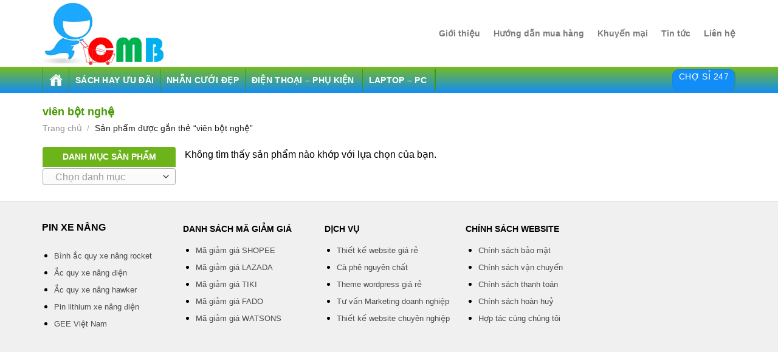

--- FILE ---
content_type: text/html; charset=UTF-8
request_url: https://chuyenmuaban.vn/tu-khoa-san-pham/vien-bot-nghe/
body_size: 16942
content:
<!DOCTYPE html>
<!--[if IE 9 ]> <html lang="vi" prefix="og: https://ogp.me/ns#" class="ie9 loading-site no-js"> <![endif]-->
<!--[if IE 8 ]> <html lang="vi" prefix="og: https://ogp.me/ns#" class="ie8 loading-site no-js"> <![endif]-->
<!--[if (gte IE 9)|!(IE)]><!--><html lang="vi" prefix="og: https://ogp.me/ns#" class="loading-site no-js"> <!--<![endif]-->
<head>
	<meta charset="UTF-8" />
	<link rel="profile" href="https://gmpg.org/xfn/11" />
	<link rel="pingback" href="https://chuyenmuaban.vn/xmlrpc.php" />
<script async src="https://pagead2.googlesyndication.com/pagead/js/adsbygoogle.js?client=ca-pub-7227340170711898"
     crossorigin="anonymous"></script>
	<meta name='impact-site-verification' value='0af4b8a2-b1a7-4b43-9fdb-e8fab1d03d8c'>
	<script>(function(html){html.className = html.className.replace(/\bno-js\b/,'js')})(document.documentElement);</script>
<style>
#wpadminbar #wp-admin-bar-vtrts_pro_top_button .ab-icon:before {
	content: "\f185";
	color: #1DAE22;
	top: 3px;
}
</style><meta name="viewport" content="width=device-width, initial-scale=1, maximum-scale=1" />
<!-- Search Engine Optimization by Rank Math PRO - https://rankmath.com/ -->
<title>Viên Bột Nghệ &raquo; CHUYÊN MUA BÁN</title>
<meta name="robots" content="follow, noindex"/>
<meta property="og:locale" content="vi_VN" />
<meta property="og:type" content="article" />
<meta property="og:title" content="Viên Bột Nghệ &raquo; CHUYÊN MUA BÁN" />
<meta property="og:url" content="https://chuyenmuaban.vn/tu-khoa-san-pham/vien-bot-nghe/" />
<meta property="og:site_name" content="CHUYÊN MUA BÁN" />
<meta name="twitter:card" content="summary_large_image" />
<meta name="twitter:title" content="Viên Bột Nghệ &raquo; CHUYÊN MUA BÁN" />
<script type="application/ld+json" class="rank-math-schema-pro">{"@context":"https://schema.org","@graph":[{"@type":"Organization","@id":"https://chuyenmuaban.vn/#organization","name":"CHUY\u00caN S\u0102N M\u00c3 GI\u1ea2M GI\u00c1"},{"@type":"WebSite","@id":"https://chuyenmuaban.vn/#website","url":"https://chuyenmuaban.vn","name":"CHUY\u00caN MUA B\u00c1N","alternateName":"S\u0103n M\u00e3 Gi\u00e1 R\u1ebb","publisher":{"@id":"https://chuyenmuaban.vn/#organization"},"inLanguage":"vi"},{"@type":"BreadcrumbList","@id":"https://chuyenmuaban.vn/tu-khoa-san-pham/vien-bot-nghe/#breadcrumb","itemListElement":[{"@type":"ListItem","position":"1","item":{"@id":"https://chuyenmuaban.vn","name":"Mua H\u00e0ng Ch\u00ednh H\u00e3ng | S\u0103n m\u00e3 gi\u1ea3m gi\u00e1 | Mua H\u00e0ng Gi\u00e1 R\u1ebb"}},{"@type":"ListItem","position":"2","item":{"@id":"https://chuyenmuaban.vn/tu-khoa-san-pham/vien-bot-nghe/","name":"Products tagged &ldquo;vi\u00ean b\u1ed9t ngh\u1ec7&rdquo;"}}]},{"@type":"CollectionPage","@id":"https://chuyenmuaban.vn/tu-khoa-san-pham/vien-bot-nghe/#webpage","url":"https://chuyenmuaban.vn/tu-khoa-san-pham/vien-bot-nghe/","name":"Vi\u00ean B\u1ed9t Ngh\u1ec7 &raquo; CHUY\u00caN MUA B\u00c1N","isPartOf":{"@id":"https://chuyenmuaban.vn/#website"},"inLanguage":"vi","breadcrumb":{"@id":"https://chuyenmuaban.vn/tu-khoa-san-pham/vien-bot-nghe/#breadcrumb"}}]}</script>
<!-- /Rank Math WordPress SEO plugin -->

<link rel='dns-prefetch' href='//stats.wp.com' />
<link rel='dns-prefetch' href='//pagead2.googlesyndication.com' />
<link rel="alternate" type="application/rss+xml" title="Dòng thông tin CHUYÊN MUA BÁN &raquo;" href="https://chuyenmuaban.vn/feed/" />
<link rel="alternate" type="application/rss+xml" title="Dòng phản hồi CHUYÊN MUA BÁN &raquo;" href="https://chuyenmuaban.vn/comments/feed/" />
<link rel="alternate" type="application/rss+xml" title="Nguồn cấp CHUYÊN MUA BÁN &raquo; viên bột nghệ Tag" href="https://chuyenmuaban.vn/tu-khoa-san-pham/vien-bot-nghe/feed/" />
<link rel='stylesheet' id='sgr-css' href='https://chuyenmuaban.vn/wp-content/plugins/simple-google-recaptcha/sgr.css?ver=1745418088' type='text/css' media='all' />
<link rel='stylesheet' id='menu-icons-extra-css' href='https://chuyenmuaban.vn/wp-content/plugins/menu-icons/css/extra.min.css?ver=0.13.7' type='text/css' media='all' />
<link rel='stylesheet' id='classic-theme-styles-css' href='https://chuyenmuaban.vn/wp-includes/css/classic-themes.min.css?ver=6.2.3' type='text/css' media='all' />
<link rel='stylesheet' id='contact-form-7-css' href='https://chuyenmuaban.vn/wp-content/plugins/contact-form-7/includes/css/styles.css?ver=5.8.2' type='text/css' media='all' />
<style id='woocommerce-inline-inline-css' type='text/css'>
.woocommerce form .form-row .required { visibility: visible; }
</style>
<link rel='stylesheet' id='pwb-styles-frontend-css' href='https://chuyenmuaban.vn/wp-content/plugins/perfect-woocommerce-brands/build/frontend/css/style.css?ver=3.2.8' type='text/css' media='all' />
<link rel='stylesheet' id='flatsome-main-css' href='https://chuyenmuaban.vn/wp-content/themes/flatsome/assets/css/flatsome.css?ver=3.14.3' type='text/css' media='all' />
<style id='flatsome-main-inline-css' type='text/css'>
@font-face {
				font-family: "fl-icons";
				font-display: block;
				src: url(https://chuyenmuaban.vn/wp-content/themes/flatsome/assets/css/icons/fl-icons.eot?v=3.14.3);
				src:
					url(https://chuyenmuaban.vn/wp-content/themes/flatsome/assets/css/icons/fl-icons.eot#iefix?v=3.14.3) format("embedded-opentype"),
					url(https://chuyenmuaban.vn/wp-content/themes/flatsome/assets/css/icons/fl-icons.woff2?v=3.14.3) format("woff2"),
					url(https://chuyenmuaban.vn/wp-content/themes/flatsome/assets/css/icons/fl-icons.ttf?v=3.14.3) format("truetype"),
					url(https://chuyenmuaban.vn/wp-content/themes/flatsome/assets/css/icons/fl-icons.woff?v=3.14.3) format("woff"),
					url(https://chuyenmuaban.vn/wp-content/themes/flatsome/assets/css/icons/fl-icons.svg?v=3.14.3#fl-icons) format("svg");
			}
</style>
<link rel='stylesheet' id='flatsome-shop-css' href='https://chuyenmuaban.vn/wp-content/themes/flatsome/assets/css/flatsome-shop.css?ver=3.14.3' type='text/css' media='all' />
<link rel='stylesheet' id='flatsome-style-css' href='https://chuyenmuaban.vn/wp-content/themes/flatsome-child/style.css?ver=3.11.3' type='text/css' media='all' />
<script type='text/javascript' id='sgr-js-extra'>
/* <![CDATA[ */
var sgr = {"sgr_site_key":"6LfZhjUjAAAAACywHRdFLuCFWjsjSCYpKW7jpblI"};
/* ]]> */
</script>
<script type='text/javascript' src='https://chuyenmuaban.vn/wp-content/plugins/simple-google-recaptcha/sgr.js?ver=1745418088' id='sgr-js'></script>
<script type='text/javascript' src='https://chuyenmuaban.vn/wp-includes/js/dist/vendor/wp-polyfill-inert.min.js?ver=3.1.2' id='wp-polyfill-inert-js'></script>
<script type='text/javascript' src='https://chuyenmuaban.vn/wp-includes/js/dist/vendor/regenerator-runtime.min.js?ver=0.13.11' id='regenerator-runtime-js'></script>
<script type='text/javascript' src='https://chuyenmuaban.vn/wp-includes/js/dist/vendor/wp-polyfill.min.js?ver=3.15.0' id='wp-polyfill-js'></script>
<script type='text/javascript' src='https://chuyenmuaban.vn/wp-includes/js/dist/hooks.min.js?ver=4169d3cf8e8d95a3d6d5' id='wp-hooks-js'></script>
<script type='text/javascript' src='https://stats.wp.com/w.js?ver=202604' id='woo-tracks-js'></script>
<script type='text/javascript' id='ahc_front_js-js-extra'>
/* <![CDATA[ */
var ahc_ajax_front = {"ajax_url":"https:\/\/chuyenmuaban.vn\/wp-admin\/admin-ajax.php","page_id":"Tag: <span>vi\u00ean b\u1ed9t ngh\u1ec7<\/span>","page_title":"","post_type":""};
/* ]]> */
</script>
<script type='text/javascript' src='https://chuyenmuaban.vn/wp-content/plugins/visitors-traffic-real-time-statistics-pro/js/front.js?ver=6.2.3' id='ahc_front_js-js'></script>
<script type='text/javascript' src='https://chuyenmuaban.vn/wp-includes/js/jquery/jquery.min.js?ver=3.6.4' id='jquery-core-js'></script>
<script type='text/javascript' src='https://chuyenmuaban.vn/wp-includes/js/jquery/jquery-migrate.min.js?ver=3.4.0' id='jquery-migrate-js'></script>
<link rel="https://api.w.org/" href="https://chuyenmuaban.vn/wp-json/" /><link rel="alternate" type="application/json" href="https://chuyenmuaban.vn/wp-json/wp/v2/product_tag/459" /><link rel="EditURI" type="application/rsd+xml" title="RSD" href="https://chuyenmuaban.vn/xmlrpc.php?rsd" />
<link rel="wlwmanifest" type="application/wlwmanifest+xml" href="https://chuyenmuaban.vn/wp-includes/wlwmanifest.xml" />
<meta name="generator" content="WordPress 6.2.3" />
<meta name="generator" content="WooCommerce 8.2.2" />
<meta name="generator" content="Site Kit by Google 1.113.0" /><style>.bg{opacity: 0; transition: opacity 1s; -webkit-transition: opacity 1s;} .bg-loaded{opacity: 1;}</style><!--[if IE]><link rel="stylesheet" type="text/css" href="https://chuyenmuaban.vn/wp-content/themes/flatsome/assets/css/ie-fallback.css"><script src="//cdnjs.cloudflare.com/ajax/libs/html5shiv/3.6.1/html5shiv.js"></script><script>var head = document.getElementsByTagName('head')[0],style = document.createElement('style');style.type = 'text/css';style.styleSheet.cssText = ':before,:after{content:none !important';head.appendChild(style);setTimeout(function(){head.removeChild(style);}, 0);</script><script src="https://chuyenmuaban.vn/wp-content/themes/flatsome/assets/libs/ie-flexibility.js"></script><![endif]--><script async src="https://pagead2.googlesyndication.com/pagead/js/adsbygoogle.js?client=ca-pub-7227340170711898"
     crossorigin="anonymous"></script>
<!-- Google tag (gtag.js) -->
<script async src="https://www.googletagmanager.com/gtag/js?id=G-C6GSNMSQQY"></script>
<script>
  window.dataLayer = window.dataLayer || [];
  function gtag(){dataLayer.push(arguments);}
  gtag('js', new Date());

  gtag('config', 'G-C6GSNMSQQY');
</script>
<script type="text/javascript">
    (function(c,l,a,r,i,t,y){
        c[a]=c[a]||function(){(c[a].q=c[a].q||[]).push(arguments)};
        t=l.createElement(r);t.async=1;t.src="https://www.clarity.ms/tag/"+i;
        y=l.getElementsByTagName(r)[0];y.parentNode.insertBefore(t,y);
    })(window, document, "clarity", "script", "iqonshrpwb");
</script>
<!--- Autolink SmartTag --->
<script type="text/javascript">
                var __atsmarttag = {
                            pub_id: '5728921128847191639',
                            utm_source: 'webcmb',
                            utm_medium: 'autotag',
                            utm_campaign: 'website',
                            utm_content: 'autotagweb',
                            new_tab: 1
                        };
                  (function () {
                      var script = document.createElement('script');
                      script.src = '//static.accesstrade.vn/js/v2/atsmarttag.min.js?v=1.1.0';
                      script.type = 'text/javascript';
                      script.async = true;
                      (document.getElementsByTagName('head')[0]||document.getElementsByTagName('body')[0]).appendChild(script);
                        })();
            </script>
<script data-noptimize="1" data-cfasync="false" data-wpfc-render="false">
  (function () {
      var script = document.createElement("script");
      script.async = 1;
      script.src = 'https://mn-tz.ltd/MzU2Nzcw.js?t=356770';
      document.head.appendChild(script);
  })();
</script>	<noscript><style>.woocommerce-product-gallery{ opacity: 1 !important; }</style></noscript>
	
<!-- Google AdSense snippet added by Site Kit -->
<meta name="google-adsense-platform-account" content="ca-host-pub-2644536267352236">
<meta name="google-adsense-platform-domain" content="sitekit.withgoogle.com">
<!-- End Google AdSense snippet added by Site Kit -->
<script id="google_gtagjs" src="https://www.googletagmanager.com/gtag/js?id=G-C6GSNMSQQY" async="async" type="text/javascript"></script>
<script id="google_gtagjs-inline" type="text/javascript">
window.dataLayer = window.dataLayer || [];function gtag(){dataLayer.push(arguments);}gtag('js', new Date());gtag('config', 'G-C6GSNMSQQY', {} );
</script>

<!-- Google AdSense snippet added by Site Kit -->
<script async="async" src="https://pagead2.googlesyndication.com/pagead/js/adsbygoogle.js?client=ca-pub-7227340170711898&amp;host=ca-host-pub-2644536267352236" crossorigin="anonymous" type="text/javascript"></script>

<!-- End Google AdSense snippet added by Site Kit -->
<link rel="icon" href="https://chuyenmuaban.vn/wp-content/uploads/2024/07/cropped-chuyen-muaban-300-32x32.webp" sizes="32x32" />
<link rel="icon" href="https://chuyenmuaban.vn/wp-content/uploads/2024/07/cropped-chuyen-muaban-300-192x192.webp" sizes="192x192" />
<link rel="apple-touch-icon" href="https://chuyenmuaban.vn/wp-content/uploads/2024/07/cropped-chuyen-muaban-300-180x180.webp" />
<meta name="msapplication-TileImage" content="https://chuyenmuaban.vn/wp-content/uploads/2024/07/cropped-chuyen-muaban-300-270x270.webp" />
<style id="custom-css" type="text/css">:root {--primary-color: #128cf6;}.full-width .ubermenu-nav, .container, .row{max-width: 1170px}.row.row-collapse{max-width: 1140px}.row.row-small{max-width: 1162.5px}.row.row-large{max-width: 1200px}.header-main{height: 110px}#logo img{max-height: 110px}#logo{width:238px;}.header-bottom{min-height: 43px}.header-top{min-height: 30px}.transparent .header-main{height: 30px}.transparent #logo img{max-height: 30px}.has-transparent + .page-title:first-of-type,.has-transparent + #main > .page-title,.has-transparent + #main > div > .page-title,.has-transparent + #main .page-header-wrapper:first-of-type .page-title{padding-top: 80px;}.header.show-on-scroll,.stuck .header-main{height:45px!important}.stuck #logo img{max-height: 45px!important}.search-form{ width: 96%;}.header-bg-color, .header-wrapper {background-color: rgba(255,255,255,0.9)}.header-bottom {background-color: #424242}.header-main .nav > li > a{line-height: 16px }.stuck .header-main .nav > li > a{line-height: 15px }.header-bottom-nav > li > a{line-height: 16px }@media (max-width: 549px) {.header-main{height: 70px}#logo img{max-height: 70px}}.nav-dropdown{border-radius:10px}.nav-dropdown{font-size:95%}.header-top{background-color:#f0f0f0!important;}/* Color */.accordion-title.active, .has-icon-bg .icon .icon-inner,.logo a, .primary.is-underline, .primary.is-link, .badge-outline .badge-inner, .nav-outline > li.active> a,.nav-outline >li.active > a, .cart-icon strong,[data-color='primary'], .is-outline.primary{color: #128cf6;}/* Color !important */[data-text-color="primary"]{color: #128cf6!important;}/* Background Color */[data-text-bg="primary"]{background-color: #128cf6;}/* Background */.scroll-to-bullets a,.featured-title, .label-new.menu-item > a:after, .nav-pagination > li > .current,.nav-pagination > li > span:hover,.nav-pagination > li > a:hover,.has-hover:hover .badge-outline .badge-inner,button[type="submit"], .button.wc-forward:not(.checkout):not(.checkout-button), .button.submit-button, .button.primary:not(.is-outline),.featured-table .title,.is-outline:hover, .has-icon:hover .icon-label,.nav-dropdown-bold .nav-column li > a:hover, .nav-dropdown.nav-dropdown-bold > li > a:hover, .nav-dropdown-bold.dark .nav-column li > a:hover, .nav-dropdown.nav-dropdown-bold.dark > li > a:hover, .is-outline:hover, .tagcloud a:hover,.grid-tools a, input[type='submit']:not(.is-form), .box-badge:hover .box-text, input.button.alt,.nav-box > li > a:hover,.nav-box > li.active > a,.nav-pills > li.active > a ,.current-dropdown .cart-icon strong, .cart-icon:hover strong, .nav-line-bottom > li > a:before, .nav-line-grow > li > a:before, .nav-line > li > a:before,.banner, .header-top, .slider-nav-circle .flickity-prev-next-button:hover svg, .slider-nav-circle .flickity-prev-next-button:hover .arrow, .primary.is-outline:hover, .button.primary:not(.is-outline), input[type='submit'].primary, input[type='submit'].primary, input[type='reset'].button, input[type='button'].primary, .badge-inner{background-color: #128cf6;}/* Border */.nav-vertical.nav-tabs > li.active > a,.scroll-to-bullets a.active,.nav-pagination > li > .current,.nav-pagination > li > span:hover,.nav-pagination > li > a:hover,.has-hover:hover .badge-outline .badge-inner,.accordion-title.active,.featured-table,.is-outline:hover, .tagcloud a:hover,blockquote, .has-border, .cart-icon strong:after,.cart-icon strong,.blockUI:before, .processing:before,.loading-spin, .slider-nav-circle .flickity-prev-next-button:hover svg, .slider-nav-circle .flickity-prev-next-button:hover .arrow, .primary.is-outline:hover{border-color: #128cf6}.nav-tabs > li.active > a{border-top-color: #128cf6}.widget_shopping_cart_content .blockUI.blockOverlay:before { border-left-color: #128cf6 }.woocommerce-checkout-review-order .blockUI.blockOverlay:before { border-left-color: #128cf6 }/* Fill */.slider .flickity-prev-next-button:hover svg,.slider .flickity-prev-next-button:hover .arrow{fill: #128cf6;}/* Background Color */[data-icon-label]:after, .secondary.is-underline:hover,.secondary.is-outline:hover,.icon-label,.button.secondary:not(.is-outline),.button.alt:not(.is-outline), .badge-inner.on-sale, .button.checkout, .single_add_to_cart_button, .current .breadcrumb-step{ background-color:#700ad6; }[data-text-bg="secondary"]{background-color: #700ad6;}/* Color */.secondary.is-underline,.secondary.is-link, .secondary.is-outline,.stars a.active, .star-rating:before, .woocommerce-page .star-rating:before,.star-rating span:before, .color-secondary{color: #700ad6}/* Color !important */[data-text-color="secondary"]{color: #700ad6!important;}/* Border */.secondary.is-outline:hover{border-color:#700ad6}.success.is-underline:hover,.success.is-outline:hover,.success{background-color: #dd3333}.success-color, .success.is-link, .success.is-outline{color: #dd3333;}.success-border{border-color: #dd3333!important;}/* Color !important */[data-text-color="success"]{color: #dd3333!important;}/* Background Color */[data-text-bg="success"]{background-color: #dd3333;}body{font-family:"Lato", sans-serif}body{font-weight: 400}body{color: #000000}.nav > li > a {font-family:"Lato", sans-serif;}.mobile-sidebar-levels-2 .nav > li > ul > li > a {font-family:"Lato", sans-serif;}.nav > li > a {font-weight: 700;}.mobile-sidebar-levels-2 .nav > li > ul > li > a {font-weight: 700;}h1,h2,h3,h4,h5,h6,.heading-font, .off-canvas-center .nav-sidebar.nav-vertical > li > a{font-family: "Lato", sans-serif;}h1,h2,h3,h4,h5,h6,.heading-font,.banner h1,.banner h2{font-weight: 700;}h1,h2,h3,h4,h5,h6,.heading-font{color: #000000;}.alt-font{font-family: "Dancing Script", sans-serif;}.alt-font{font-weight: 400!important;}.header:not(.transparent) .header-bottom-nav.nav > li > a{color: #ffffff;}a{color: #8224e3;}a:hover{color: #dd9933;}.tagcloud a:hover{border-color: #dd9933;background-color: #dd9933;}.widget a{color: #262626;}.widget a:hover{color: #1e73be;}.widget .tagcloud a:hover{border-color: #1e73be; background-color: #1e73be;}.has-equal-box-heights .box-image {padding-top: 100%;}@media screen and (min-width: 550px){.products .box-vertical .box-image{min-width: 500px!important;width: 500px!important;}}.absolute-footer, html{background-color: #ffffff}.page-title-small + main .product-container > .row{padding-top:0;}/* Custom CSS */.post-item .box-image:hover::before{-webkit-animation:shine .75s;animation:shine .75s}@-webkit-keyframes shine{100%{left:125%}}@keyframes shine{100%{left:125%}}.post-item .box-image::before{position:absolute;top:0;left:-75%;z-index:2;display:block;content:'';width:50%;height:100%;background:-webkit-linear-gradient(left,rgba(255,255,255,0) 0,rgba(255,255,255,.3) 100%);background:linear-gradient(to right,rgba(255,255,255,0) 0,rgba(255,255,255,.3) 100%);-webkit-transform:skewX(-25deg);transform:skewX(-25deg)}.product-small .box-image:hover::before{-webkit-animation:shine .75s;animation:shine .75s}@-webkit-keyframes shine{100%{left:125%}}@keyframes shine{100%{left:125%}}.product-small .box-image::before{position:absolute;top:0;left:-75%;z-index:2;display:block;content:'';width:50%;height:100%;background:-webkit-linear-gradient(left,rgba(255,255,255,0) 0,rgba(255,255,255,.3) 100%);background:linear-gradient(to right,rgba(255,255,255,0) 0,rgba(255,255,255,.3) 100%);-webkit-transform:skewX(-25deg);transform:skewX(-25deg)}<!--Liên Hệ Cuối Bài -->.button1 {background-color: #FF201A;border: none;color: #fff;text-color: #fff;text-align: center;text-decoration: none;display: inline-block;font-size: 16px;margin: 4px 2px;cursor: pointer;border-radius: 4px;}.button1 {background-color: #21446a;}.button2 {background-color: #FF201A;} .button3 {background-color: #7b4816;} .button4 {background-color: #FE6D39;}/** Custom hien thi san pham ra bai viet **/.cs-productdetail{float: left;width: 100%;border: 2px solid #007d3f;padding: 15px 20px 15px 2px !important;margin-bottom: 25px;border-radius: 10px;}.cs-productdetail .col.col-divided:not(.col-first):last-child{border-left: none;}.cs-product-gallery img{border: 1px solid #ccc;}.cs-product-info .product-short-description{overflow: hidden;display: -webkit-box;-webkit-line-clamp: 4;-webkit-box-orient: vertical;text-overflow: ellipsis;font-style: italic;margin-top: 14px !important;margin-bottom: 20px;}.cs-product-info .cs-buynow{border: 2px solid #ee402f;border-radius: 3px;background-color: #db261b;color: #fff !important;padding: 5px 15px 5px 20px;}.cs-product-info .cs-detail{border: 2px solid #0436ae;border-radius: 3px;background-color: #0436ae;color: #fff !important;padding: 5px 15px 5px 20px;}.cs-product-info .cs-titlepro {color: #db261b;font-size: 28px !important;font-weight: 700 !important;line-height: 32px !important;margin-top: 15px;margin-bottom: 15px;}.cs-product-info span.amount {white-space: nowrap;color: #fc0000;font-weight: bold;}@media (min-width:767px) {.cs-product-gallery,.product-info{ float: left;}}@media(max-width:767px) {.cs-product-info {padding: 0px 0px 0px 15px !important;}}/* Custom CSS Mobile */@media (max-width: 549px){.bai-viet-lien-quan ul li {width: 50%;}.bai-viet-lien-quan ul li .box-image img {height: 90px;}}.label-new.menu-item > a:after{content:"New";}.label-hot.menu-item > a:after{content:"Hot";}.label-sale.menu-item > a:after{content:"Sale";}.label-popular.menu-item > a:after{content:"Popular";}</style>		<style type="text/css" id="wp-custom-css">
			.khuyen-mai-hb {
	margin-bottom:2px;
	margin-top:2px;
	background:white;
	padding:10px;
	border-radius:5px;
	border:1px solid #ef0b0b;
	font-size:15px;
	width:100%;
}
.khuyen-mai-hb .tieu-de {
	background:#e31616;
	padding:2px 20px;
	margin-top:-24px;
	font-size:15px;
	font-weight:500;
	color:#ffffff;
	display:block;
	max-width:207px;
	border-radius:99px;
}

.khuyen-mai-hb ul {
   margin-bottom:4px;
   list-style-image:url(tick.png);	
}

.xem-them .tieu-de-xem-them {
    font-weight: 700;
    display: block;
    margin-bottom: 10px;
    font-size: 19px;
    color: black;
}
.xem-them ul li {
    margin-bottom: 3px;
}
.xem-them ul li a {
    font-weight: 700;
    font-size: 16px;
    color: #2a9e2f;
}
.xem-them ul li a:hover {
    text-decoration: underline;
}
.blog-single .entry-meta {
    text-transform: none;
    font-size: 14px;
    letter-spacing: 0;
    color: gray;
    border-top: 1px solid #e2e2e2;
    border-bottom: 1px solid #e2e2e2;
    padding: 10px;
    background: #f9f9f9;
}
.danh-muc {
    margin-bottom: 15px;
}
.danh-muc span.title, .the-tim-kiem span.title {
    border-radius: 4px;
    background: #126e32;
    padding: 4px 10px;
    color: white;
    margin-right: 5px;
}
.danh-muc a, .the-tim-kiem a {line-height:32px;
    border-radius: 4px;
    margin-bottom: 10px;
    padding: 4px 10px;
    background: #dedede;
    color: #464646;
}
.danh-muc a:hover, .the-tim-kiem a:hover {
    background: #6dca19;
    color: white;
}
.bai-viet-lien-quan {
    margin-top: 15px;
}
.bai-viet-lien-quan h3 {
    font-size: 19px;
    color: black;
}
.bai-viet-lien-quan ul {
    margin-bottom: 0;
    display: inline-block;
    width: 100%;
}
.bai-viet-lien-quan ul li {
    list-style: none;
    width: 25%;
    color: graytext;
    float: left;
    padding-left: 4px;
    padding-right: 5px;
}
.bai-viet-lien-quan ul li .box-image img {
    height: 120px;
    border-radius: 4px;
    object-fit: cover;
    object-position: center;
}
.bai-viet-lien-quan h4 {
    font-size: 15px;
    color: black;
    line-height: 19px;
    padding-top: 7px;
    height: 64px;
    overflow: hidden;
}		</style>
		<!--	<script type='text/javascript' src='//pl22651995.profitablegatecpm.com/c6/a6/be/c6a6be03035d20f7455c092859602477.js'></script> -->
</head>

<body class="archive tax-product_tag term-vien-bot-nghe term-459 theme-flatsome woocommerce woocommerce-page woocommerce-no-js lightbox nav-dropdown-has-shadow nav-dropdown-has-border">

<svg xmlns="http://www.w3.org/2000/svg" viewBox="0 0 0 0" width="0" height="0" focusable="false" role="none" style="visibility: hidden; position: absolute; left: -9999px; overflow: hidden;" ><defs><filter id="wp-duotone-dark-grayscale"><feColorMatrix color-interpolation-filters="sRGB" type="matrix" values=" .299 .587 .114 0 0 .299 .587 .114 0 0 .299 .587 .114 0 0 .299 .587 .114 0 0 " /><feComponentTransfer color-interpolation-filters="sRGB" ><feFuncR type="table" tableValues="0 0.49803921568627" /><feFuncG type="table" tableValues="0 0.49803921568627" /><feFuncB type="table" tableValues="0 0.49803921568627" /><feFuncA type="table" tableValues="1 1" /></feComponentTransfer><feComposite in2="SourceGraphic" operator="in" /></filter></defs></svg><svg xmlns="http://www.w3.org/2000/svg" viewBox="0 0 0 0" width="0" height="0" focusable="false" role="none" style="visibility: hidden; position: absolute; left: -9999px; overflow: hidden;" ><defs><filter id="wp-duotone-grayscale"><feColorMatrix color-interpolation-filters="sRGB" type="matrix" values=" .299 .587 .114 0 0 .299 .587 .114 0 0 .299 .587 .114 0 0 .299 .587 .114 0 0 " /><feComponentTransfer color-interpolation-filters="sRGB" ><feFuncR type="table" tableValues="0 1" /><feFuncG type="table" tableValues="0 1" /><feFuncB type="table" tableValues="0 1" /><feFuncA type="table" tableValues="1 1" /></feComponentTransfer><feComposite in2="SourceGraphic" operator="in" /></filter></defs></svg><svg xmlns="http://www.w3.org/2000/svg" viewBox="0 0 0 0" width="0" height="0" focusable="false" role="none" style="visibility: hidden; position: absolute; left: -9999px; overflow: hidden;" ><defs><filter id="wp-duotone-purple-yellow"><feColorMatrix color-interpolation-filters="sRGB" type="matrix" values=" .299 .587 .114 0 0 .299 .587 .114 0 0 .299 .587 .114 0 0 .299 .587 .114 0 0 " /><feComponentTransfer color-interpolation-filters="sRGB" ><feFuncR type="table" tableValues="0.54901960784314 0.98823529411765" /><feFuncG type="table" tableValues="0 1" /><feFuncB type="table" tableValues="0.71764705882353 0.25490196078431" /><feFuncA type="table" tableValues="1 1" /></feComponentTransfer><feComposite in2="SourceGraphic" operator="in" /></filter></defs></svg><svg xmlns="http://www.w3.org/2000/svg" viewBox="0 0 0 0" width="0" height="0" focusable="false" role="none" style="visibility: hidden; position: absolute; left: -9999px; overflow: hidden;" ><defs><filter id="wp-duotone-blue-red"><feColorMatrix color-interpolation-filters="sRGB" type="matrix" values=" .299 .587 .114 0 0 .299 .587 .114 0 0 .299 .587 .114 0 0 .299 .587 .114 0 0 " /><feComponentTransfer color-interpolation-filters="sRGB" ><feFuncR type="table" tableValues="0 1" /><feFuncG type="table" tableValues="0 0.27843137254902" /><feFuncB type="table" tableValues="0.5921568627451 0.27843137254902" /><feFuncA type="table" tableValues="1 1" /></feComponentTransfer><feComposite in2="SourceGraphic" operator="in" /></filter></defs></svg><svg xmlns="http://www.w3.org/2000/svg" viewBox="0 0 0 0" width="0" height="0" focusable="false" role="none" style="visibility: hidden; position: absolute; left: -9999px; overflow: hidden;" ><defs><filter id="wp-duotone-midnight"><feColorMatrix color-interpolation-filters="sRGB" type="matrix" values=" .299 .587 .114 0 0 .299 .587 .114 0 0 .299 .587 .114 0 0 .299 .587 .114 0 0 " /><feComponentTransfer color-interpolation-filters="sRGB" ><feFuncR type="table" tableValues="0 0" /><feFuncG type="table" tableValues="0 0.64705882352941" /><feFuncB type="table" tableValues="0 1" /><feFuncA type="table" tableValues="1 1" /></feComponentTransfer><feComposite in2="SourceGraphic" operator="in" /></filter></defs></svg><svg xmlns="http://www.w3.org/2000/svg" viewBox="0 0 0 0" width="0" height="0" focusable="false" role="none" style="visibility: hidden; position: absolute; left: -9999px; overflow: hidden;" ><defs><filter id="wp-duotone-magenta-yellow"><feColorMatrix color-interpolation-filters="sRGB" type="matrix" values=" .299 .587 .114 0 0 .299 .587 .114 0 0 .299 .587 .114 0 0 .299 .587 .114 0 0 " /><feComponentTransfer color-interpolation-filters="sRGB" ><feFuncR type="table" tableValues="0.78039215686275 1" /><feFuncG type="table" tableValues="0 0.94901960784314" /><feFuncB type="table" tableValues="0.35294117647059 0.47058823529412" /><feFuncA type="table" tableValues="1 1" /></feComponentTransfer><feComposite in2="SourceGraphic" operator="in" /></filter></defs></svg><svg xmlns="http://www.w3.org/2000/svg" viewBox="0 0 0 0" width="0" height="0" focusable="false" role="none" style="visibility: hidden; position: absolute; left: -9999px; overflow: hidden;" ><defs><filter id="wp-duotone-purple-green"><feColorMatrix color-interpolation-filters="sRGB" type="matrix" values=" .299 .587 .114 0 0 .299 .587 .114 0 0 .299 .587 .114 0 0 .299 .587 .114 0 0 " /><feComponentTransfer color-interpolation-filters="sRGB" ><feFuncR type="table" tableValues="0.65098039215686 0.40392156862745" /><feFuncG type="table" tableValues="0 1" /><feFuncB type="table" tableValues="0.44705882352941 0.4" /><feFuncA type="table" tableValues="1 1" /></feComponentTransfer><feComposite in2="SourceGraphic" operator="in" /></filter></defs></svg><svg xmlns="http://www.w3.org/2000/svg" viewBox="0 0 0 0" width="0" height="0" focusable="false" role="none" style="visibility: hidden; position: absolute; left: -9999px; overflow: hidden;" ><defs><filter id="wp-duotone-blue-orange"><feColorMatrix color-interpolation-filters="sRGB" type="matrix" values=" .299 .587 .114 0 0 .299 .587 .114 0 0 .299 .587 .114 0 0 .299 .587 .114 0 0 " /><feComponentTransfer color-interpolation-filters="sRGB" ><feFuncR type="table" tableValues="0.098039215686275 1" /><feFuncG type="table" tableValues="0 0.66274509803922" /><feFuncB type="table" tableValues="0.84705882352941 0.41960784313725" /><feFuncA type="table" tableValues="1 1" /></feComponentTransfer><feComposite in2="SourceGraphic" operator="in" /></filter></defs></svg>
<a class="skip-link screen-reader-text" href="#main">Skip to content</a>

<div id="wrapper">

	
	<header id="header" class="header has-sticky sticky-jump">
		<div class="header-wrapper">
			<div id="masthead" class="header-main ">
      <div class="header-inner flex-row container logo-left medium-logo-center" role="navigation">

          <!-- Logo -->
          <div id="logo" class="flex-col logo">
            <!-- Header logo -->
<a href="https://chuyenmuaban.vn/" title="CHUYÊN MUA BÁN - Chuyên Trang Săn Sale | Cập Nhật Giá Tốt" rel="home">
    <img width="238" height="110" src="https://chuyenmuaban.vn/wp-content/uploads/2024/07/chuyen-muaban-300.webp" class="header_logo header-logo" alt="CHUYÊN MUA BÁN"/><img  width="238" height="110" src="https://chuyenmuaban.vn/wp-content/uploads/2024/07/chuyen-muaban-300.webp" class="header-logo-dark" alt="CHUYÊN MUA BÁN"/></a>
          </div>

          <!-- Mobile Left Elements -->
          <div class="flex-col show-for-medium flex-left">
            <ul class="mobile-nav nav nav-left ">
              <li class="nav-icon has-icon">
  		<a href="#" data-open="#main-menu" data-pos="left" data-bg="main-menu-overlay" data-color="" class="is-small" aria-label="Menu" aria-controls="main-menu" aria-expanded="false">
		
		  <i class="icon-menu" ></i>
		  		</a>
	</li>            </ul>
          </div>

          <!-- Left Elements -->
          <div class="flex-col hide-for-medium flex-left
            flex-grow">
            <ul class="header-nav header-nav-main nav nav-left  nav-size-medium nav-spacing-large" >
                          </ul>
          </div>

          <!-- Right Elements -->
          <div class="flex-col hide-for-medium flex-right">
            <ul class="header-nav header-nav-main nav nav-right  nav-size-medium nav-spacing-large">
              <li id="menu-item-213" class="menu-item menu-item-type-post_type menu-item-object-page menu-item-213 menu-item-design-default"><a href="https://chuyenmuaban.vn/gioi-thieu/" class="nav-top-link">Giới thiệu</a></li>
<li id="menu-item-214" class="menu-item menu-item-type-post_type menu-item-object-page menu-item-214 menu-item-design-default"><a href="https://chuyenmuaban.vn/huong-dan-mua-hang/" class="nav-top-link">Hướng dẫn mua hàng</a></li>
<li id="menu-item-215" class="menu-item menu-item-type-post_type menu-item-object-page menu-item-215 menu-item-design-default"><a href="https://chuyenmuaban.vn/khuyen-mai/" class="nav-top-link">Khuyến mại</a></li>
<li id="menu-item-217" class="menu-item menu-item-type-taxonomy menu-item-object-category menu-item-217 menu-item-design-default"><a href="https://chuyenmuaban.vn/category/tin-tuc/" class="nav-top-link">Tin tức</a></li>
<li id="menu-item-216" class="menu-item menu-item-type-post_type menu-item-object-page menu-item-216 menu-item-design-default"><a href="https://chuyenmuaban.vn/lien-he/" class="nav-top-link">Liên hệ</a></li>
            </ul>
          </div>

          <!-- Mobile Right Elements -->
          <div class="flex-col show-for-medium flex-right">
            <ul class="mobile-nav nav nav-right ">
              <li class="cart-item has-icon">

<div class="header-button">      <a href="https://chuyenmuaban.vn/gio-hang/" class="header-cart-link off-canvas-toggle nav-top-link icon button round is-outline is-small" data-open="#cart-popup" data-class="off-canvas-cart" title="Giỏ hàng" data-pos="right">
  
    <i class="icon-shopping-basket"
    data-icon-label="0">
  </i>
  </a>
</div>

  <!-- Cart Sidebar Popup -->
  <div id="cart-popup" class="mfp-hide widget_shopping_cart">
  <div class="cart-popup-inner inner-padding">
      <div class="cart-popup-title text-center">
          <h4 class="uppercase">Giỏ hàng</h4>
          <div class="is-divider"></div>
      </div>
      <div class="widget_shopping_cart_content">
          

	<p class="woocommerce-mini-cart__empty-message">Chưa có sản phẩm trong giỏ hàng.</p>


      </div>
             <div class="cart-sidebar-content relative"></div>  </div>
  </div>

</li>
            </ul>
          </div>

      </div>
     
      </div><div id="wide-nav" class="header-bottom wide-nav nav-dark">
    <div class="flex-row container">

                        <div class="flex-col hide-for-medium flex-left">
                <ul class="nav header-nav header-bottom-nav nav-left  nav-size-medium nav-spacing-large nav-uppercase">
                    <li id="menu-item-181" class="menu-item menu-item-type-post_type menu-item-object-page menu-item-home menu-item-181 menu-item-design-default"><a href="https://chuyenmuaban.vn/" class="nav-top-link"><img width="32" height="32" src="https://chuyenmuaban.vn/wp-content/uploads/2020/02/icon_home1.png" class="_mi _image" alt="" decoding="async" loading="lazy" aria-hidden="true" /><span class="visuallyhidden">TRANG CHỦ</span></a></li>
<li id="menu-item-2296" class="menu-item menu-item-type-post_type menu-item-object-page menu-item-2296 menu-item-design-default"><a href="https://chuyenmuaban.vn/sieu-ma-giam-gia-tiki/" class="nav-top-link">SÁCH HAY ƯU ĐÃI</a></li>
<li id="menu-item-4231" class="menu-item menu-item-type-post_type menu-item-object-page menu-item-4231 menu-item-design-default"><a href="https://chuyenmuaban.vn/tong-hop-nhan-doi-nhan-cuoi-dep/" class="nav-top-link">NHẪN CƯỚI ĐẸP</a></li>
<li id="menu-item-4243" class="menu-item menu-item-type-taxonomy menu-item-object-product_cat menu-item-has-children menu-item-4243 menu-item-design-default has-dropdown"><a href="https://chuyenmuaban.vn/danh-muc-san-pham/dien-thoai-phu-kien/" class="nav-top-link">Điện thoại &#8211; Phụ kiện<i class="icon-angle-down" ></i></a>
<ul class="sub-menu nav-dropdown nav-dropdown-default">
	<li id="menu-item-4244" class="menu-item menu-item-type-custom menu-item-object-custom menu-item-4244"><a href="https://chuyenmuaban.vn/san-pham-apple-chinh-hang/">Apple Chính Hãng</a></li>
	<li id="menu-item-4248" class="menu-item menu-item-type-custom menu-item-object-custom menu-item-4248"><a href="https://chuyenmuaban.vn/op-lung-iphone-dien-thoai-gia-re/">Ốp Lưng iPhone Giá Rẻ</a></li>
</ul>
</li>
<li id="menu-item-4234" class="menu-item menu-item-type-taxonomy menu-item-object-product_cat menu-item-has-children menu-item-4234 menu-item-design-default has-dropdown"><a href="https://chuyenmuaban.vn/danh-muc-san-pham/lap-top-pc/" class="nav-top-link">Laptop &#8211; PC<i class="icon-angle-down" ></i></a>
<ul class="sub-menu nav-dropdown nav-dropdown-default">
	<li id="menu-item-4235" class="menu-item menu-item-type-custom menu-item-object-custom menu-item-4235"><a href="https://chuyenmuaban.vn/pin-laptop-gia-re-chinh-hang/">Phụ Kiện chính hãng</a></li>
</ul>
</li>
                </ul>
            </div>
            
            
                        <div class="flex-col hide-for-medium flex-right flex-grow">
              <ul class="nav header-nav header-bottom-nav nav-right  nav-size-medium nav-spacing-large nav-uppercase">
                   <li class="html header-button-2">
	<div class="header-button">
	<a rel="noopener noreferrer" href="https://chosi247.com" target="_blank" class="button primary is-large"  style="border-radius:10px;">
    <span>CHỢ SỈ 247</span>
  </a>
	</div>
</li>
              </ul>
            </div>
            
                          <div class="flex-col show-for-medium flex-grow">
                  <ul class="nav header-bottom-nav nav-center mobile-nav  nav-size-medium nav-spacing-large nav-uppercase">
                      <li class="header-search-form search-form html relative has-icon">
	<div class="header-search-form-wrapper">
		<div class="searchform-wrapper ux-search-box relative is-normal"><form role="search" method="get" class="searchform" action="https://chuyenmuaban.vn/">
	<div class="flex-row relative">
					<div class="flex-col search-form-categories">
				<select class="search_categories resize-select mb-0" name="product_cat"><option value="" selected='selected'>All</option><option value="cham-soc-nha-cua">Chăm Sóc Nhà Cửa</option><option value="dien-may-gia-tot">Điện Máy Giá Tốt</option><option value="dien-thoai-phu-kien">Điện thoại - Phụ kiện</option><option value="dong-ho-phu-kien">Đồng Hồ - Phụ Kiện</option><option value="lap-top-pc">Laptop - PC</option><option value="nha-cua-doi-song">Nhà Cửa - Đời Sống</option><option value="sach-hay-qua-tang">Sách Hay - Quà Tặng</option><option value="trang-suc-vang-bac-da-quy">Trang Sức</option></select>			</div>
						<div class="flex-col flex-grow">
			<label class="screen-reader-text" for="woocommerce-product-search-field-0">Tìm kiếm:</label>
			<input type="search" id="woocommerce-product-search-field-0" class="search-field mb-0" placeholder="Nhập tên sản phẩm...." value="" name="s" />
			<input type="hidden" name="post_type" value="product" />
					</div>
		<div class="flex-col">
			<button type="submit" value="Tìm kiếm" class="ux-search-submit submit-button secondary button icon mb-0" aria-label="Submit">
				<i class="icon-search" ></i>			</button>
		</div>
	</div>
	<div class="live-search-results text-left z-top"></div>
</form>
</div>	</div>
</li>                  </ul>
              </div>
            
    </div>
</div>

<div class="header-bg-container fill"><div class="header-bg-image fill"></div><div class="header-bg-color fill"></div></div>		</div>
	</header>

	<div class="shop-page-title category-page-title page-title ">
	<div class="page-title-inner flex-row  medium-flex-wrap container">
	  <div class="flex-col flex-grow medium-text-center">
	  			<h1 class="shop-page-title is-xlarge">viên bột nghệ</h1>
		<div class="is-small">
	<nav class="woocommerce-breadcrumb breadcrumbs "><a href="https://chuyenmuaban.vn">Trang chủ</a> <span class="divider">&#47;</span> Sản phẩm được gắn thẻ &ldquo;viên bột nghệ&rdquo;</nav></div>
<div class="category-filtering category-filter-row show-for-medium">
	<a href="#" data-open="#shop-sidebar" data-visible-after="true" data-pos="left" class="filter-button uppercase plain">
		<i class="icon-equalizer"></i>
		<strong>Bộ lọc sản phẩm</strong>
	</a>
	<div class="inline-block">
			</div>
</div>
	  </div>
	  <div class="flex-col medium-text-center">
	  		  </div>
	</div>
</div>

	<main id="main" class="">
<div class="row category-page-row">

		<div class="col large-3 hide-for-medium ">
						<div id="shop-sidebar" class="sidebar-inner col-inner">
				<aside id="woocommerce_product_categories-2" class="widget woocommerce widget_product_categories"><span class="widget-title shop-sidebar">Danh mục sản phẩm</span><div class="is-divider small"></div><select  name='product_cat' id='product_cat' class='dropdown_product_cat'>
	<option value='' selected='selected'>Chọn danh mục</option>
	<option class="level-0" value="cham-soc-nha-cua">Chăm Sóc Nhà Cửa</option>
	<option class="level-0" value="dien-may-gia-tot">Điện Máy Giá Tốt</option>
	<option class="level-0" value="dien-thoai-phu-kien">Điện thoại &#8211; Phụ kiện</option>
	<option class="level-0" value="dong-ho-phu-kien">Đồng Hồ &#8211; Phụ Kiện</option>
	<option class="level-0" value="lap-top-pc">Laptop &#8211; PC</option>
	<option class="level-0" value="nha-cua-doi-song">Nhà Cửa &#8211; Đời Sống</option>
	<option class="level-0" value="sach-hay-qua-tang">Sách Hay &#8211; Quà Tặng</option>
	<option class="level-0" value="trang-suc-vang-bac-da-quy">Trang Sức</option>
</select>
</aside>			</div>
					</div>

		<div class="col large-9">
		<div class="shop-container">
		
		<div class="woocommerce-no-products-found">
	
	<div class="woocommerce-info message-wrapper">
		<div class="message-container container medium-text-center">
			Không tìm thấy sản phẩm nào khớp với lựa chọn của bạn.		</div>
	</div>
</div>

		</div><!-- shop container -->		</div>
</div>

</main>

<footer id="footer" class="footer-wrapper">

		<section class="section footer-section" id="section_1470547295">
		<div class="bg section-bg fill bg-fill  bg-loaded" >

			
			
			

		</div>

		<div class="section-content relative">
			


<div class="row row-small"  id="row-1074294643">


	<div id="col-593250841" class="col cot1 medium-3 small-6 large-3"  >
				<div class="col-inner"  >
			
			

<p><strong>PIN XE NÂNG</strong></p>
<ul>
<li><span style="font-size: 80%;"><a href="https://geecorp.com.vn/ac-quy-xe-nang-rocket.html" target="_blank" rel="noopener">Bình ắc quy xe nâng rocket</a></span></li>
<li><span style="font-size: 80%;"><a href="https://geecorp.com.vn/ac-quy-xe-nang" target="_blank" rel="noopener">Ắc quy xe nâng điện</a></span></li>
<li><span style="font-size: 80%;"><a href="https://geecorp.com.vn/ac-quy-xe-nang-hawker.html" target="_blank" rel="noopener">Ắc quy xe nâng hawker</a></span></li>
<li><span style="font-size: 80%;"><a href="https://geecorp.com.vn/ac-quy-lithium-catl.html" target="_blank" rel="noopener">Pin lithium xe nâng điện</a></span></li>
<li><span style="font-size: 80%;"><a href="https://geecorp.com.vn/" target="_blank" rel="noopener">GEE Việt Nam</a></span></li>
</ul>

		</div>
					</div>

	

	<div id="col-947407997" class="col cot2 hide-for-small medium-3 small-6 large-3"  >
				<div class="col-inner"  >
			
			

<h4><span style="font-size: 80%;">DANH SÁCH MÃ GIẢM GIÁ</span></h4>
<ul>
<li><span style="font-size: 80%;"><a href="https://chuyenmuaban.vn/sieu-ma-giam-gia-shopee/">Mã giảm giá SHOPEE</a></span></li>
<li><span style="font-size: 80%;"><a href="https://chuyenmuaban.vn/san-va-lay-ma-giam-gia-lazada/">Mã giảm giá LAZADA</a></span></li>
<li><span style="font-size: 80%;"><a href="https://chuyenmuaban.vn/sieu-ma-giam-gia-tiki/">Mã giảm giá TIKI</a></span></li>
<li><span style="font-size: 80%;"><a href="https://chuyenmuaban.vn/ma-giam-gia-fado/">Mã giảm giá FADO</a></span></li>
<li><span style="font-size: 80%;"><a href="https://chuyenmuaban.vn/ma-giam-gia-watsons/">Mã giảm giá WATSONS</a></span></li>
</ul>

		</div>
					</div>

	

	<div id="col-380583511" class="col cot3 hide-for-small medium-3 small-6 large-3"  >
				<div class="col-inner"  >
			
			

<h4><span style="font-size: 80%;">DỊCH VỤ</span></h4>
<ul>
<li><span style="font-size: 80%;"><a href="https://giahoangtech.com">Thiết kế website giá rẻ</a></span></li>
<li><span style="font-size: 80%;"><a href="https://viecoffee.com" target="_blank" rel="noopener">Cà phê nguyên chất</a></span></li>
<li><span style="font-size: 80%;"><a href="https://awc.vn" target="_blank" rel="noopener">Theme wordpress giá rẻ</a></span></li>
<li><span style="font-size: 80%;"><a href="https://giahoanggroup.com" target="_blank" rel="noopener">Tư vấn Marketing doanh nghiệp</a></span></li>
<li><span style="font-size: 80%;"><a href="https://giahoangtech.com/thiet-ke-website-chuyen-nghiep" target="_blank" rel="noopener">Thiết kế website chuyên nghiệp</a></span></li>
</ul>

		</div>
					</div>

	

	<div id="col-880634362" class="col cot4 medium-3 small-6 large-3"  >
				<div class="col-inner"  >
			
			

<h4><span style="font-size: 80%;">CHÍNH SÁCH WEBSITE</span></h4>
<ul>
<li><span style="font-size: 80%;"><a href="/chinh-sach-bao-mat">Chính sách bảo mật</a></span></li>
<li><span style="font-size: 80%;"><a href="/chinh-sach-van-chuyen">Chính sách vận chuyển</a></span></li>
<li><span style="font-size: 80%;"><a href="/chinh-sach-thanh-toan">Chính sách thanh toán</a></span></li>
<li><span style="font-size: 80%;"><a href="/chinh-sach-doi-tra-hang/">Chính sách hoàn huỷ</a></span></li>
<li><span style="font-size: 80%;"><a href="/hop-tac-cung-chuyen-mua-ban">Hợp tác cùng chúng tôi</a></span></li>
</ul>

		</div>
					</div>

	

</div>

		</div>

		
<style>
#section_1470547295 {
  padding-top: 30px;
  padding-bottom: 30px;
  background-color: rgb(240, 240, 240);
}
</style>
	</section>
	
<div class="absolute-footer light medium-text-center small-text-center">
  <div class="container clearfix">

    
    <div class="footer-primary pull-left">
            <div class="copyright-footer">
              </div>
          </div>
  </div>
</div>

<a href="#top" class="back-to-top button icon invert plain fixed bottom z-1 is-outline left hide-for-medium circle" id="top-link" aria-label="Go to top"><i class="icon-angle-up" ></i></a>

</footer>

</div>

<div id="main-menu" class="mobile-sidebar no-scrollbar mfp-hide">
	<div class="sidebar-menu no-scrollbar ">
		<ul class="nav nav-sidebar nav-vertical nav-uppercase">
			<li class="header-search-form search-form html relative has-icon">
	<div class="header-search-form-wrapper">
		<div class="searchform-wrapper ux-search-box relative is-normal"><form role="search" method="get" class="searchform" action="https://chuyenmuaban.vn/">
	<div class="flex-row relative">
					<div class="flex-col search-form-categories">
				<select class="search_categories resize-select mb-0" name="product_cat"><option value="" selected='selected'>All</option><option value="cham-soc-nha-cua">Chăm Sóc Nhà Cửa</option><option value="dien-may-gia-tot">Điện Máy Giá Tốt</option><option value="dien-thoai-phu-kien">Điện thoại - Phụ kiện</option><option value="dong-ho-phu-kien">Đồng Hồ - Phụ Kiện</option><option value="lap-top-pc">Laptop - PC</option><option value="nha-cua-doi-song">Nhà Cửa - Đời Sống</option><option value="sach-hay-qua-tang">Sách Hay - Quà Tặng</option><option value="trang-suc-vang-bac-da-quy">Trang Sức</option></select>			</div>
						<div class="flex-col flex-grow">
			<label class="screen-reader-text" for="woocommerce-product-search-field-1">Tìm kiếm:</label>
			<input type="search" id="woocommerce-product-search-field-1" class="search-field mb-0" placeholder="Nhập tên sản phẩm...." value="" name="s" />
			<input type="hidden" name="post_type" value="product" />
					</div>
		<div class="flex-col">
			<button type="submit" value="Tìm kiếm" class="ux-search-submit submit-button secondary button icon mb-0" aria-label="Submit">
				<i class="icon-search" ></i>			</button>
		</div>
	</div>
	<div class="live-search-results text-left z-top"></div>
</form>
</div>	</div>
</li><li class="menu-item menu-item-type-post_type menu-item-object-page menu-item-home menu-item-181"><a href="https://chuyenmuaban.vn/"><img width="32" height="32" src="https://chuyenmuaban.vn/wp-content/uploads/2020/02/icon_home1.png" class="_mi _image" alt="" decoding="async" loading="lazy" aria-hidden="true" /><span class="visuallyhidden">TRANG CHỦ</span></a></li>
<li class="menu-item menu-item-type-post_type menu-item-object-page menu-item-2296"><a href="https://chuyenmuaban.vn/sieu-ma-giam-gia-tiki/">SÁCH HAY ƯU ĐÃI</a></li>
<li class="menu-item menu-item-type-post_type menu-item-object-page menu-item-4231"><a href="https://chuyenmuaban.vn/tong-hop-nhan-doi-nhan-cuoi-dep/">NHẪN CƯỚI ĐẸP</a></li>
<li class="menu-item menu-item-type-taxonomy menu-item-object-product_cat menu-item-has-children menu-item-4243"><a href="https://chuyenmuaban.vn/danh-muc-san-pham/dien-thoai-phu-kien/">Điện thoại &#8211; Phụ kiện</a>
<ul class="sub-menu nav-sidebar-ul children">
	<li class="menu-item menu-item-type-custom menu-item-object-custom menu-item-4244"><a href="https://chuyenmuaban.vn/san-pham-apple-chinh-hang/">Apple Chính Hãng</a></li>
	<li class="menu-item menu-item-type-custom menu-item-object-custom menu-item-4248"><a href="https://chuyenmuaban.vn/op-lung-iphone-dien-thoai-gia-re/">Ốp Lưng iPhone Giá Rẻ</a></li>
</ul>
</li>
<li class="menu-item menu-item-type-taxonomy menu-item-object-product_cat menu-item-has-children menu-item-4234"><a href="https://chuyenmuaban.vn/danh-muc-san-pham/lap-top-pc/">Laptop &#8211; PC</a>
<ul class="sub-menu nav-sidebar-ul children">
	<li class="menu-item menu-item-type-custom menu-item-object-custom menu-item-4235"><a href="https://chuyenmuaban.vn/pin-laptop-gia-re-chinh-hang/">Phụ Kiện chính hãng</a></li>
</ul>
</li>
<li class="account-item has-icon menu-item">
<a href="https://chuyenmuaban.vn/tai-khoan/"
    class="nav-top-link nav-top-not-logged-in">
    <span class="header-account-title">
    Đăng nhập  </span>
</a>

</li>
		</ul>
	</div>
</div>
    <style>
        .single-product div#tab-description {
            overflow: hidden;
            position: relative;
            padding-bottom: 25px;
        }
        .single-product .tab-panels div#tab-description.panel:not(.active) {
            height: 0 !important;
        }
        .devvn_readmore_flatsome {
            text-align: center;
            cursor: pointer;
            position: absolute;
            z-index: 10;
            bottom: 0;
            width: 100%;
            background: #fff;
        }
        .devvn_readmore_flatsome:before {
            height: 55px;
            margin-top: -45px;
            content: "";
            background: -moz-linear-gradient(top, rgba(255,255,255,0) 0%, rgba(255,255,255,1) 100%);
            background: -webkit-linear-gradient(top, rgba(255,255,255,0) 0%,rgba(255,255,255,1) 100%);
            background: linear-gradient(to bottom, rgba(255,255,255,0) 0%,rgba(255,255,255,1) 100%);
            filter: progid:DXImageTransform.Microsoft.gradient( startColorstr='#ffffff00', endColorstr='#ffffff',GradientType=0 );
            display: block;
        }
        .devvn_readmore_flatsome a {
            color: #318A00;
            display: block;
        }
        .devvn_readmore_flatsome a:after {
            content: '';
            width: 0;
            right: 0;
            border-top: 6px solid #318A00;
            border-left: 6px solid transparent;
            border-right: 6px solid transparent;
            display: inline-block;
            vertical-align: middle;
            margin: -2px 0 0 5px;
        }
        .devvn_readmore_flatsome_less a:after {
            border-top: 0;
            border-left: 6px solid transparent;
            border-right: 6px solid transparent;
            border-bottom: 6px solid #318A00;
        }
        .devvn_readmore_flatsome_less:before {
            display: none;
        }
    </style>
    <script>
        (function($){
            $(document).ready(function(){
                $(window).on('load', function(){
                    if($('.single-product div#tab-description').length > 0){
                        var wrap = $('.single-product div#tab-description');
                        var current_height = wrap.height();
                        var your_height = 300;
                        if(current_height > your_height){
                            wrap.css('height', your_height+'px');
                            wrap.append(function(){
                                return '<div class="devvn_readmore_flatsome devvn_readmore_flatsome_more"><a title="Xem thêm" href="javascript:void(0);">Xem thêm</a></div>';
                            });
                            wrap.append(function(){
                                return '<div class="devvn_readmore_flatsome devvn_readmore_flatsome_less" style="display: none;"><a title="Xem thêm" href="javascript:void(0);">Thu gọn</a></div>';
                            });
                            $('body').on('click','.devvn_readmore_flatsome_more', function(){
                                wrap.removeAttr('style');
                                $('body .devvn_readmore_flatsome_more').hide();
                                $('body .devvn_readmore_flatsome_less').show();
                            });
                            $('body').on('click','.devvn_readmore_flatsome_less', function(){
                                wrap.css('height', your_height+'px');
                                $('body .devvn_readmore_flatsome_less').hide();
                                $('body .devvn_readmore_flatsome_more').show();
                            });
                        }
                    }
                });
            })
        })(jQuery)
    </script>
        <div id="login-form-popup" class="lightbox-content mfp-hide">
            <div class="woocommerce-notices-wrapper"></div>
<div class="account-container lightbox-inner">

	
			<div class="account-login-inner">

				<h3 class="uppercase">Đăng nhập</h3>

				<form class="woocommerce-form woocommerce-form-login login" method="post">

					
					<p class="woocommerce-form-row woocommerce-form-row--wide form-row form-row-wide">
						<label for="username">Tên tài khoản hoặc địa chỉ email&nbsp;<span class="required">*</span></label>
						<input type="text" class="woocommerce-Input woocommerce-Input--text input-text" name="username" id="username" autocomplete="username" value="" />					</p>
					<p class="woocommerce-form-row woocommerce-form-row--wide form-row form-row-wide">
						<label for="password">Mật khẩu&nbsp;<span class="required">*</span></label>
						<input class="woocommerce-Input woocommerce-Input--text input-text" type="password" name="password" id="password" autocomplete="current-password" />
					</p>

					<div class="sgr-main"></div>
					<p class="form-row">
						<label class="woocommerce-form__label woocommerce-form__label-for-checkbox woocommerce-form-login__rememberme">
							<input class="woocommerce-form__input woocommerce-form__input-checkbox" name="rememberme" type="checkbox" id="rememberme" value="forever" /> <span>Ghi nhớ mật khẩu</span>
						</label>
						<input type="hidden" id="woocommerce-login-nonce" name="woocommerce-login-nonce" value="c9443e2b5c" /><input type="hidden" name="_wp_http_referer" value="/tu-khoa-san-pham/vien-bot-nghe/" />						<button type="submit" class="woocommerce-button button woocommerce-form-login__submit" name="login" value="Đăng nhập">Đăng nhập</button>
					</p>
					<p class="woocommerce-LostPassword lost_password">
						<a href="https://chuyenmuaban.vn/tai-khoan/lost-password/">Quên mật khẩu?</a>
					</p>

					
				</form>
			</div>

			
</div>

          </div>
  <script type="application/ld+json">{"@context":"https:\/\/schema.org\/","@type":"BreadcrumbList","itemListElement":[{"@type":"ListItem","position":1,"item":{"name":"Trang ch\u1ee7","@id":"https:\/\/chuyenmuaban.vn"}},{"@type":"ListItem","position":2,"item":{"name":"S\u1ea3n ph\u1ea9m \u0111\u01b0\u1ee3c g\u1eafn th\u1ebb &amp;ldquo;vi\u00ean b\u1ed9t ngh\u1ec7&amp;rdquo;","@id":"https:\/\/chuyenmuaban.vn\/tu-khoa-san-pham\/vien-bot-nghe\/"}}]}</script>	<script type="text/javascript">
		(function () {
			var c = document.body.className;
			c = c.replace(/woocommerce-no-js/, 'woocommerce-js');
			document.body.className = c;
		})();
	</script>
	<link rel='stylesheet' id='select2-css' href='https://chuyenmuaban.vn/wp-content/plugins/woocommerce/assets/css/select2.css?ver=8.2.2' type='text/css' media='all' />
<style id='global-styles-inline-css' type='text/css'>
body{--wp--preset--color--black: #000000;--wp--preset--color--cyan-bluish-gray: #abb8c3;--wp--preset--color--white: #ffffff;--wp--preset--color--pale-pink: #f78da7;--wp--preset--color--vivid-red: #cf2e2e;--wp--preset--color--luminous-vivid-orange: #ff6900;--wp--preset--color--luminous-vivid-amber: #fcb900;--wp--preset--color--light-green-cyan: #7bdcb5;--wp--preset--color--vivid-green-cyan: #00d084;--wp--preset--color--pale-cyan-blue: #8ed1fc;--wp--preset--color--vivid-cyan-blue: #0693e3;--wp--preset--color--vivid-purple: #9b51e0;--wp--preset--gradient--vivid-cyan-blue-to-vivid-purple: linear-gradient(135deg,rgba(6,147,227,1) 0%,rgb(155,81,224) 100%);--wp--preset--gradient--light-green-cyan-to-vivid-green-cyan: linear-gradient(135deg,rgb(122,220,180) 0%,rgb(0,208,130) 100%);--wp--preset--gradient--luminous-vivid-amber-to-luminous-vivid-orange: linear-gradient(135deg,rgba(252,185,0,1) 0%,rgba(255,105,0,1) 100%);--wp--preset--gradient--luminous-vivid-orange-to-vivid-red: linear-gradient(135deg,rgba(255,105,0,1) 0%,rgb(207,46,46) 100%);--wp--preset--gradient--very-light-gray-to-cyan-bluish-gray: linear-gradient(135deg,rgb(238,238,238) 0%,rgb(169,184,195) 100%);--wp--preset--gradient--cool-to-warm-spectrum: linear-gradient(135deg,rgb(74,234,220) 0%,rgb(151,120,209) 20%,rgb(207,42,186) 40%,rgb(238,44,130) 60%,rgb(251,105,98) 80%,rgb(254,248,76) 100%);--wp--preset--gradient--blush-light-purple: linear-gradient(135deg,rgb(255,206,236) 0%,rgb(152,150,240) 100%);--wp--preset--gradient--blush-bordeaux: linear-gradient(135deg,rgb(254,205,165) 0%,rgb(254,45,45) 50%,rgb(107,0,62) 100%);--wp--preset--gradient--luminous-dusk: linear-gradient(135deg,rgb(255,203,112) 0%,rgb(199,81,192) 50%,rgb(65,88,208) 100%);--wp--preset--gradient--pale-ocean: linear-gradient(135deg,rgb(255,245,203) 0%,rgb(182,227,212) 50%,rgb(51,167,181) 100%);--wp--preset--gradient--electric-grass: linear-gradient(135deg,rgb(202,248,128) 0%,rgb(113,206,126) 100%);--wp--preset--gradient--midnight: linear-gradient(135deg,rgb(2,3,129) 0%,rgb(40,116,252) 100%);--wp--preset--duotone--dark-grayscale: url('#wp-duotone-dark-grayscale');--wp--preset--duotone--grayscale: url('#wp-duotone-grayscale');--wp--preset--duotone--purple-yellow: url('#wp-duotone-purple-yellow');--wp--preset--duotone--blue-red: url('#wp-duotone-blue-red');--wp--preset--duotone--midnight: url('#wp-duotone-midnight');--wp--preset--duotone--magenta-yellow: url('#wp-duotone-magenta-yellow');--wp--preset--duotone--purple-green: url('#wp-duotone-purple-green');--wp--preset--duotone--blue-orange: url('#wp-duotone-blue-orange');--wp--preset--font-size--small: 13px;--wp--preset--font-size--medium: 20px;--wp--preset--font-size--large: 36px;--wp--preset--font-size--x-large: 42px;--wp--preset--spacing--20: 0.44rem;--wp--preset--spacing--30: 0.67rem;--wp--preset--spacing--40: 1rem;--wp--preset--spacing--50: 1.5rem;--wp--preset--spacing--60: 2.25rem;--wp--preset--spacing--70: 3.38rem;--wp--preset--spacing--80: 5.06rem;--wp--preset--shadow--natural: 6px 6px 9px rgba(0, 0, 0, 0.2);--wp--preset--shadow--deep: 12px 12px 50px rgba(0, 0, 0, 0.4);--wp--preset--shadow--sharp: 6px 6px 0px rgba(0, 0, 0, 0.2);--wp--preset--shadow--outlined: 6px 6px 0px -3px rgba(255, 255, 255, 1), 6px 6px rgba(0, 0, 0, 1);--wp--preset--shadow--crisp: 6px 6px 0px rgba(0, 0, 0, 1);}:where(.is-layout-flex){gap: 0.5em;}body .is-layout-flow > .alignleft{float: left;margin-inline-start: 0;margin-inline-end: 2em;}body .is-layout-flow > .alignright{float: right;margin-inline-start: 2em;margin-inline-end: 0;}body .is-layout-flow > .aligncenter{margin-left: auto !important;margin-right: auto !important;}body .is-layout-constrained > .alignleft{float: left;margin-inline-start: 0;margin-inline-end: 2em;}body .is-layout-constrained > .alignright{float: right;margin-inline-start: 2em;margin-inline-end: 0;}body .is-layout-constrained > .aligncenter{margin-left: auto !important;margin-right: auto !important;}body .is-layout-constrained > :where(:not(.alignleft):not(.alignright):not(.alignfull)){max-width: var(--wp--style--global--content-size);margin-left: auto !important;margin-right: auto !important;}body .is-layout-constrained > .alignwide{max-width: var(--wp--style--global--wide-size);}body .is-layout-flex{display: flex;}body .is-layout-flex{flex-wrap: wrap;align-items: center;}body .is-layout-flex > *{margin: 0;}:where(.wp-block-columns.is-layout-flex){gap: 2em;}.has-black-color{color: var(--wp--preset--color--black) !important;}.has-cyan-bluish-gray-color{color: var(--wp--preset--color--cyan-bluish-gray) !important;}.has-white-color{color: var(--wp--preset--color--white) !important;}.has-pale-pink-color{color: var(--wp--preset--color--pale-pink) !important;}.has-vivid-red-color{color: var(--wp--preset--color--vivid-red) !important;}.has-luminous-vivid-orange-color{color: var(--wp--preset--color--luminous-vivid-orange) !important;}.has-luminous-vivid-amber-color{color: var(--wp--preset--color--luminous-vivid-amber) !important;}.has-light-green-cyan-color{color: var(--wp--preset--color--light-green-cyan) !important;}.has-vivid-green-cyan-color{color: var(--wp--preset--color--vivid-green-cyan) !important;}.has-pale-cyan-blue-color{color: var(--wp--preset--color--pale-cyan-blue) !important;}.has-vivid-cyan-blue-color{color: var(--wp--preset--color--vivid-cyan-blue) !important;}.has-vivid-purple-color{color: var(--wp--preset--color--vivid-purple) !important;}.has-black-background-color{background-color: var(--wp--preset--color--black) !important;}.has-cyan-bluish-gray-background-color{background-color: var(--wp--preset--color--cyan-bluish-gray) !important;}.has-white-background-color{background-color: var(--wp--preset--color--white) !important;}.has-pale-pink-background-color{background-color: var(--wp--preset--color--pale-pink) !important;}.has-vivid-red-background-color{background-color: var(--wp--preset--color--vivid-red) !important;}.has-luminous-vivid-orange-background-color{background-color: var(--wp--preset--color--luminous-vivid-orange) !important;}.has-luminous-vivid-amber-background-color{background-color: var(--wp--preset--color--luminous-vivid-amber) !important;}.has-light-green-cyan-background-color{background-color: var(--wp--preset--color--light-green-cyan) !important;}.has-vivid-green-cyan-background-color{background-color: var(--wp--preset--color--vivid-green-cyan) !important;}.has-pale-cyan-blue-background-color{background-color: var(--wp--preset--color--pale-cyan-blue) !important;}.has-vivid-cyan-blue-background-color{background-color: var(--wp--preset--color--vivid-cyan-blue) !important;}.has-vivid-purple-background-color{background-color: var(--wp--preset--color--vivid-purple) !important;}.has-black-border-color{border-color: var(--wp--preset--color--black) !important;}.has-cyan-bluish-gray-border-color{border-color: var(--wp--preset--color--cyan-bluish-gray) !important;}.has-white-border-color{border-color: var(--wp--preset--color--white) !important;}.has-pale-pink-border-color{border-color: var(--wp--preset--color--pale-pink) !important;}.has-vivid-red-border-color{border-color: var(--wp--preset--color--vivid-red) !important;}.has-luminous-vivid-orange-border-color{border-color: var(--wp--preset--color--luminous-vivid-orange) !important;}.has-luminous-vivid-amber-border-color{border-color: var(--wp--preset--color--luminous-vivid-amber) !important;}.has-light-green-cyan-border-color{border-color: var(--wp--preset--color--light-green-cyan) !important;}.has-vivid-green-cyan-border-color{border-color: var(--wp--preset--color--vivid-green-cyan) !important;}.has-pale-cyan-blue-border-color{border-color: var(--wp--preset--color--pale-cyan-blue) !important;}.has-vivid-cyan-blue-border-color{border-color: var(--wp--preset--color--vivid-cyan-blue) !important;}.has-vivid-purple-border-color{border-color: var(--wp--preset--color--vivid-purple) !important;}.has-vivid-cyan-blue-to-vivid-purple-gradient-background{background: var(--wp--preset--gradient--vivid-cyan-blue-to-vivid-purple) !important;}.has-light-green-cyan-to-vivid-green-cyan-gradient-background{background: var(--wp--preset--gradient--light-green-cyan-to-vivid-green-cyan) !important;}.has-luminous-vivid-amber-to-luminous-vivid-orange-gradient-background{background: var(--wp--preset--gradient--luminous-vivid-amber-to-luminous-vivid-orange) !important;}.has-luminous-vivid-orange-to-vivid-red-gradient-background{background: var(--wp--preset--gradient--luminous-vivid-orange-to-vivid-red) !important;}.has-very-light-gray-to-cyan-bluish-gray-gradient-background{background: var(--wp--preset--gradient--very-light-gray-to-cyan-bluish-gray) !important;}.has-cool-to-warm-spectrum-gradient-background{background: var(--wp--preset--gradient--cool-to-warm-spectrum) !important;}.has-blush-light-purple-gradient-background{background: var(--wp--preset--gradient--blush-light-purple) !important;}.has-blush-bordeaux-gradient-background{background: var(--wp--preset--gradient--blush-bordeaux) !important;}.has-luminous-dusk-gradient-background{background: var(--wp--preset--gradient--luminous-dusk) !important;}.has-pale-ocean-gradient-background{background: var(--wp--preset--gradient--pale-ocean) !important;}.has-electric-grass-gradient-background{background: var(--wp--preset--gradient--electric-grass) !important;}.has-midnight-gradient-background{background: var(--wp--preset--gradient--midnight) !important;}.has-small-font-size{font-size: var(--wp--preset--font-size--small) !important;}.has-medium-font-size{font-size: var(--wp--preset--font-size--medium) !important;}.has-large-font-size{font-size: var(--wp--preset--font-size--large) !important;}.has-x-large-font-size{font-size: var(--wp--preset--font-size--x-large) !important;}
</style>
<script type='text/javascript' src='https://chuyenmuaban.vn/wp-content/plugins/contact-form-7/includes/swv/js/index.js?ver=5.8.2' id='swv-js'></script>
<script type='text/javascript' id='contact-form-7-js-extra'>
/* <![CDATA[ */
var wpcf7 = {"api":{"root":"https:\/\/chuyenmuaban.vn\/wp-json\/","namespace":"contact-form-7\/v1"},"cached":"1"};
/* ]]> */
</script>
<script type='text/javascript' src='https://chuyenmuaban.vn/wp-content/plugins/contact-form-7/includes/js/index.js?ver=5.8.2' id='contact-form-7-js'></script>
<script type='text/javascript' src='https://chuyenmuaban.vn/wp-content/plugins/woocommerce/assets/js/jquery-blockui/jquery.blockUI.min.js?ver=2.7.0-wc.8.2.2' id='jquery-blockui-js'></script>
<script type='text/javascript' id='wc-add-to-cart-js-extra'>
/* <![CDATA[ */
var wc_add_to_cart_params = {"ajax_url":"\/wp-admin\/admin-ajax.php","wc_ajax_url":"\/?wc-ajax=%%endpoint%%","i18n_view_cart":"Xem gi\u1ecf h\u00e0ng","cart_url":"https:\/\/chuyenmuaban.vn\/gio-hang\/","is_cart":"","cart_redirect_after_add":"no"};
/* ]]> */
</script>
<script type='text/javascript' src='https://chuyenmuaban.vn/wp-content/plugins/woocommerce/assets/js/frontend/add-to-cart.min.js?ver=8.2.2' id='wc-add-to-cart-js'></script>
<script type='text/javascript' src='https://chuyenmuaban.vn/wp-content/plugins/woocommerce/assets/js/js-cookie/js.cookie.min.js?ver=2.1.4-wc.8.2.2' id='js-cookie-js'></script>
<script type='text/javascript' id='woocommerce-js-extra'>
/* <![CDATA[ */
var woocommerce_params = {"ajax_url":"\/wp-admin\/admin-ajax.php","wc_ajax_url":"\/?wc-ajax=%%endpoint%%"};
/* ]]> */
</script>
<script type='text/javascript' src='https://chuyenmuaban.vn/wp-content/plugins/woocommerce/assets/js/frontend/woocommerce.min.js?ver=8.2.2' id='woocommerce-js'></script>
<script type='text/javascript' src='https://chuyenmuaban.vn/wp-content/themes/flatsome/inc/extensions/flatsome-instant-page/flatsome-instant-page.js?ver=1.2.1' id='flatsome-instant-page-js'></script>
<script type='text/javascript' id='pwb-functions-frontend-js-extra'>
/* <![CDATA[ */
var pwb_ajax_object = {"carousel_prev":"<","carousel_next":">"};
/* ]]> */
</script>
<script type='text/javascript' src='https://chuyenmuaban.vn/wp-content/plugins/perfect-woocommerce-brands/build/frontend/js/index.js?ver=a05639ab7a465886898a' id='pwb-functions-frontend-js'></script>
<script type='text/javascript' src='https://chuyenmuaban.vn/wp-includes/js/hoverIntent.min.js?ver=1.10.2' id='hoverIntent-js'></script>
<script type='text/javascript' id='flatsome-js-js-extra'>
/* <![CDATA[ */
var flatsomeVars = {"theme":{"version":"3.14.3"},"ajaxurl":"https:\/\/chuyenmuaban.vn\/wp-admin\/admin-ajax.php","rtl":"","sticky_height":"45","assets_url":"https:\/\/chuyenmuaban.vn\/wp-content\/themes\/flatsome\/assets\/js\/","lightbox":{"close_markup":"<button title=\"%title%\" type=\"button\" class=\"mfp-close\"><svg xmlns=\"http:\/\/www.w3.org\/2000\/svg\" width=\"28\" height=\"28\" viewBox=\"0 0 24 24\" fill=\"none\" stroke=\"currentColor\" stroke-width=\"2\" stroke-linecap=\"round\" stroke-linejoin=\"round\" class=\"feather feather-x\"><line x1=\"18\" y1=\"6\" x2=\"6\" y2=\"18\"><\/line><line x1=\"6\" y1=\"6\" x2=\"18\" y2=\"18\"><\/line><\/svg><\/button>","close_btn_inside":false},"user":{"can_edit_pages":false},"i18n":{"mainMenu":"Main Menu"},"options":{"cookie_notice_version":"1","swatches_layout":false,"swatches_box_select_event":false,"swatches_box_behavior_selected":false,"swatches_box_update_urls":"1","swatches_box_reset":false,"swatches_box_reset_extent":false,"swatches_box_reset_time":300,"search_result_latency":"0"},"is_mini_cart_reveal":"1"};
/* ]]> */
</script>
<script type='text/javascript' src='https://chuyenmuaban.vn/wp-content/themes/flatsome/assets/js/flatsome.js?ver=295a0d1d1e8168b25a51f884bffa7b33' id='flatsome-js-js'></script>
<script type='text/javascript' src='https://chuyenmuaban.vn/wp-content/themes/flatsome/inc/extensions/flatsome-lazy-load/flatsome-lazy-load.js?ver=3.14.3' id='flatsome-lazy-js'></script>
<script type='text/javascript' src='https://chuyenmuaban.vn/wp-content/themes/flatsome/assets/js/woocommerce.js?ver=b3c807cf00d38de8d7f31c1197eb135d' id='flatsome-theme-woocommerce-js-js'></script>
<script type='text/javascript' src='https://chuyenmuaban.vn/wp-content/plugins/woocommerce/assets/js/selectWoo/selectWoo.full.min.js?ver=1.0.9-wc.8.2.2' id='selectWoo-js'></script>
<script type='text/javascript' src='https://www.recaptcha.net/recaptcha/api.js?hl=vi&#038;onload=sgr_2&#038;render=explicit&#038;ver=1768970371' id='sgr_recaptcha-js'></script>
<!-- WooCommerce JavaScript -->
<script type="text/javascript">
jQuery(function($) { 

				jQuery( '.dropdown_product_cat' ).on( 'change', function() {
					if ( jQuery(this).val() != '' ) {
						var this_page = '';
						var home_url  = 'https://chuyenmuaban.vn/';
						if ( home_url.indexOf( '?' ) > 0 ) {
							this_page = home_url + '&product_cat=' + jQuery(this).val();
						} else {
							this_page = home_url + '?product_cat=' + jQuery(this).val();
						}
						location.href = this_page;
					} else {
						location.href = 'https://chuyenmuaban.vn/mua/';
					}
				});

				if ( jQuery().selectWoo ) {
					var wc_product_cat_select = function() {
						jQuery( '.dropdown_product_cat' ).selectWoo( {
							placeholder: 'Chọn danh mục',
							minimumResultsForSearch: 5,
							width: '100%',
							allowClear: true,
							language: {
								noResults: function() {
									return 'Không tìm thấy kết quả phù hợp';
								}
							}
						} );
					};
					wc_product_cat_select();
				}
			
 });
</script>

<script defer src="https://static.cloudflareinsights.com/beacon.min.js/vcd15cbe7772f49c399c6a5babf22c1241717689176015" integrity="sha512-ZpsOmlRQV6y907TI0dKBHq9Md29nnaEIPlkf84rnaERnq6zvWvPUqr2ft8M1aS28oN72PdrCzSjY4U6VaAw1EQ==" data-cf-beacon='{"version":"2024.11.0","token":"495eb16687c840d3873195b204f61929","r":1,"server_timing":{"name":{"cfCacheStatus":true,"cfEdge":true,"cfExtPri":true,"cfL4":true,"cfOrigin":true,"cfSpeedBrain":true},"location_startswith":null}}' crossorigin="anonymous"></script>
</body>
</html>


<!-- Page cached by LiteSpeed Cache 5.7.0.1 on 2026-01-21 11:39:31 -->

--- FILE ---
content_type: text/html; charset=utf-8
request_url: https://www.google.com/recaptcha/api2/aframe
body_size: 257
content:
<!DOCTYPE HTML><html><head><meta http-equiv="content-type" content="text/html; charset=UTF-8"></head><body><script nonce="VDxiR185GA1i9eHmmvVnTA">/** Anti-fraud and anti-abuse applications only. See google.com/recaptcha */ try{var clients={'sodar':'https://pagead2.googlesyndication.com/pagead/sodar?'};window.addEventListener("message",function(a){try{if(a.source===window.parent){var b=JSON.parse(a.data);var c=clients[b['id']];if(c){var d=document.createElement('img');d.src=c+b['params']+'&rc='+(localStorage.getItem("rc::a")?sessionStorage.getItem("rc::b"):"");window.document.body.appendChild(d);sessionStorage.setItem("rc::e",parseInt(sessionStorage.getItem("rc::e")||0)+1);localStorage.setItem("rc::h",'1768970375250');}}}catch(b){}});window.parent.postMessage("_grecaptcha_ready", "*");}catch(b){}</script></body></html>

--- FILE ---
content_type: text/css
request_url: https://chuyenmuaban.vn/wp-content/themes/flatsome-child/style.css?ver=3.11.3
body_size: 3361
content:
/*
Theme Name: Flatsome Child
Description: Huy Manh developed for Flatsome Theme
Author: UX Themes
Website: https://huymanh.name.vn
Template: flatsome
Version: 3.11.3
*/

/*************** ADD CUSTOM CSS HERE.   ***************/

.header-bottom{background-image: linear-gradient(#78bb20 , #128cf6);}
.list-post .post-item .box-text{padding-bottom:0}
.list-post .post-item .from_the_blog_excerpt {    height: 62px;
    overflow: hidden;}
.header-bottom-nav img{width:22px}
.section-title-main{min-width:167px}
.section1{padding-bottom:0 !important}.box-blog-post .is-divider{display:none}
.copyright-footer{    color: #797979;
    font-size: 13px;}
.footer-section ul li{margin-bottom:3px}
.footer-section ul li a{color:#4a4a4a;}
.footer-section ul li a:hover{color:black; text-decoration:underline}
a.back-to-top{border:none !important; color:white !important; background:#459704 !important}
.single-product .page-title-inner {
    position: relative;
    padding-top: 0;
    min-height: 40px;
}
.absolute-footer, .footer-section{border-top:1px solid #dedede}.page-title:not(.featured-title)+main .product-main {
    padding-top: 0;
}
.single-product .cot1{padding-right:0;}
.single-product .cot3{padding-left:15px}#warrant {
    margin: 0 0 10px 0;
}#warrant h3 {
    background: #e50404;
    color: #fff;
    height: 30px;
    line-height: 30px;
    text-align: center;
    font-size: 15px;
    margin: 0;
}#warrant ul {
    background: #fadb35;
    padding: 0 10px;
}#warrant ul li {
    font-size: 13px;
    color: #e50404;
    font-weight: bold;
    padding: 10px 0 10px 40px;
    border-bottom: 1px solid #edcc28;
    border-top: 1px solid #fee35b;
}#warrant ul li#chinhhang {
    background: url(/wp-content/uploads/2020/02/chinhhang.png) no-repeat center left;
}#warrant ul li span {
    display: block;
    font-weight: normal;
    color: #666;
}#warrant ul li#vanchuyen {
    background: url(/wp-content/uploads/2020/02/vanchuyen.png) no-repeat center left;
}#warrant ul li#trahang {
    background: url(/wp-content/uploads/2020/02/trahang.png) no-repeat center left;
}#warrant ul li#ttoan {
    background: url(/wp-content/uploads/2020/02/thanhtoan.png) no-repeat center left;
}
.single-product .product-main .cot1{flex-basis:20%; max-width:20%}
.single-product .product-main .cot3{flex-basis:20%; max-width:20%}
.single-product .product-main .cot2{padding-left:15px; flex-basis:60%; max-width:60%}#right_hotline {
    background: #fadb35 url(/wp-content/uploads/2020/02/icon_phone.png) no-repeat bottom left;
    padding: 10px;
    margin: 0 0 7px 0;
    background-position-x: 10px;
    background-position-y: 81%;
}#right_hotline h3 {
    font-size: 15px;
    padding: 0;
    color: #333;
}#right_hotline ul li {
    font-size: 14px;
    font-weight: bold;
    color: red;
    padding: 3px 0;
    padding: 0 0 0 90px;
}
.list-post .post-item .post-title:hover{color:#439603; text-decoration:underline}
.list-post .post-item .post-title{margin-bottom: 10px; color:#424242}
.single-product .product-main .content-row{max-width:1140px}
span.widget-title {
    font-size: 14px;
    letter-spacing: 0;
    font-weight: bold;
    text-align: center;
    display: block;
    background: #6db31a;
    line-height: 33px;
    border-top-left-radius: 4px;
    color: white;
    border-top-right-radius: 4px;
}.widget .is-divider{display:none}
.widget .pwb-row{border:1px solid #ececec;}
.widget .pwb-row li{padding: 0 10px;
    background: url(/wp-content/uploads/2020/02/iconList.png);
    background-repeat: no-repeat;
    background-position-y: center;
    background-position-x: 10px;
    padding-left: 30px;}
.widget .pwb-row li a{display: block;
    font-size: 14px;
    font-weight: bold;
    color: #565656;}
.tin-tuc-section h2{font-size:20px; font-weight:normal; color:#313131; margin-bottom:15px}
.header-nav .header-cart-title{    color: #489905;
    font-size: 17px;
    font-weight: normal;}
.single-product .product-main .badge-container{display:none}
.product-gallery-slider img{border:1px solid #ececec}
.cam-ket{padding:0 15px; margin-bottom:15px}
.luu-y{margin-top:10px; font-size:15px;margin-bottom:10px}
.woocommerce-tabs .tabs{border-bottom: 1px solid #d8d8d8;margin-top:0 !important}.product-footer .woocommerce-tabs {
    padding: 0;
    border-top: 0;
}
.cam-ket .box-text{    font-size: 14px;border:1px solid #ececec; border-radius:4px; padding:15px}
.single-product .product-info{padding-bottom:0;
    padding-top: 0;
    padding-left: 0;
}
.single-product .product-info .product-title{     margin-bottom: 0;
    font-size: 18px;
    color: #545454;
    border-bottom: 1px solid #ececec;
    padding-bottom: 10px;
}.pwb-single-product-brands {
    padding-top: 0px; font-size:14px
}
.nav-dropdown{padding:10px; border:none}
.nav-dropdown li a{ color:#585858; border-right:none !important; padding-top:3px;padding-bottom:3px; border-bottom:none !important}
.nav-dropdown li a:hover{color:#ff9800; background:none !important}
.header-bottom-nav li a{    border-right: 1px solid #439503;line-height:23px; font-weight:normal; font-size:14px; padding-left:10px;padding-right:10px}
.header-bottom-nav{border-left:1px solid #439503}
.header-bottom-nav li{margin:0}
.header-bottom-nav li a:hover{background:#FF9800}
.header-bottom-nav .icon-angle-down:before{display:none}
#header-contact li a{text-transform:none}
.header-search-form-wrapper input{height:40px; box-shadow:none}
.header-search-form-wrapper select{height:40px; border-top-left-radius:3px; border-bottom-left-radius:3px; border-right:none}
.header-search-form-wrapper .searchform .button.icon {
    margin: 0;
    width: 50px;
    height: 40px;
    background: #73b71d;
    border-top-right-radius: 3px;
    border-bottom-right-radius: 3px;
}
.nav-dropdown .menu-item-has-children>a, .nav-dropdown .title>a, .nav-dropdown .nav-dropdown-col>a{font-size:15px; font-weight:bold; text-transform:none; color:green}.hdevvn-show-cats li a:hover{color:#429502}
.section-title-normal{border: 1px solid #e6e6e6;
    border-radius: 4px;background:url(/wp-content/uploads/2020/02/title_home-1.png)}.section-title-normal span {    margin-right: 15px;
    padding-bottom: 0;
    border-bottom: 0;
    margin-bottom: 0;
    font-size: 13px;
    line-height: 29px;
    padding: 0px 5px;
    color: white;
}
.hdevvn-show-cats li a{font-size:14px; text-transform:none; font-weight:normal; padding-left: 0px;color:#5f5f5f}
.hdevvn-show-cats li{
    margin-bottom: 0;float:left; display:inline-block; margin-right:5px; list-style:none}
.hdevvn-show-cats{margin-left:20px}
.section-title a {
    display: block;
    padding-left: 15px;
    font-size: .8em;
    margin-left: auto;
    font-size: 14px;
    font-weight: normal;
    margin-right: 8px;
}.section-title-container {
    margin-bottom: 0;
}
.danh-muc-section .col.large-12{padding-bottom:0}
.danh-muc-section .badge-container{margin:10px}
.danh-muc-section .badge-container .badge{width:40px; height:27px}
.danh-muc-section .badge-container .badge .badge-inner{font-size:14px; font-weight:normal; border-radius:4px}
.product-small.box .box-text{padding:11px 10px}
.product-small.box{background:white; border-right:1px solid #e6e6e6; border-bottom:1px solid #e6e6e6;}
.danh-muc-section .large-columns-4 {border-left:1px solid #e6e6e6; border-top:1px solid #e6e6e6}
.product-small.box .product-title a:hover{text-decoration:underline;color:#459704}
.product-small.box .price span, .product-small.box .price ins span{color:#f54f00}
.product-small.box .add-to-cart-button a:hover{background: #ff9800;
    border-bottom: 3px solid #e08600;
    box-shadow: none;}
.danh-muc-section .cot3 .medium-6{border-right: 1px solid #e6e6e6;
    border-bottom: 1px solid #e6e6e6;}
.danh-muc-section .cot3 .row-collapse{border-top: 1px solid #e6e6e6;
    border-left: 1px solid #e6e6e6;}
.product-small.box .add-to-cart-button a{    background: #6cbd21;
    border-radius: 3px;
    text-transform: none;
    font-weight: normal;
    font-size: 12px;
    line-height: 26px !important;
    border-bottom: 3px solid #62a014;
	min-height: 30px; letter-spacing:0}.danh-muc-section .badge-container{display:none}
.product-small.box .price, .product-small.box .price del span{color:gray !important}
.product-small.box .product-title a{font-weight:bold; color:#4e4e4e;}
.product-small.box .product-title{height:40px !important; overflow:hidden; margin-bottom:10px}
.widget .pwb-row li a:hover{color:#f58322; text-decoration:underline}
.thong-tin-chung{margin-top:10px}
.thong-tin-chung ul li{margin-bottom: 3px;
    list-style: none;
    font-size: 14px;
    margin-left: 0;}
.thong-tin-chung ul li .label{font-weight: bold;
    color: #429502;}
.thong-tin-chung ul{margin-bottom:0}.pwb-text-before-brands-links {
    margin-right: 4px;
    font-weight: bold;
    color: #3f9301;
}
.single-product .product-info .price, .single-product .product-info .price del span{color:gray !important; font-size:15px !important;     font-weight: normal;}
.single-product .product-short-description{    font-size: 14px;
    color: #5f5f5f;
    height: 87px;
    overflow: hidden; margin-bottom:15px
}
.single-product .product-info .price span, .single-product .product-info .price ins span{color:red; font-size:22px; font-weight:bold}
form{margin-bottom:0}
.single-product .product_meta {
    font-size: .8em;
    margin-bottom: 0;
}.product-summary .quantity {
    margin-bottom: 0;
    margin-right: 4px;
}
.single-product .single_add_to_cart_button{border-radius: 4px;background: #FF9800 !important;
    letter-spacing: 0;
    text-transform: none; font-size:15px !important
    }
.woocommerce-tabs .tabs li{margin-right: 2px;
    margin-left: 0;}
.woocommerce-tabs .tab-panels{font-size:16px}
.related h3{margin-bottom: 0;
    text-transform: none;
    letter-spacing: 0;
    font-size: 17px;}
.related .product-small.col{padding:0}
.related .large-columns-4{border-left:1px solid #e6e6e6; border-top:1px solid #e6e6e6; margin-left:0 !important; margin-right:0 !important}
.widget img{width:100%}
.woocommerce-tabs .tab-panels h4{    font-size: 17px;
    margin-bottom: 5px;}
.woocommerce-tabs .tab-panels h3{    font-size: 18px;
    margin-bottom: 5px;}
.woocommerce-tabs .tab-panels h2{    font-size: 19px;
    margin-bottom: 5px;}
.woocommerce-tabs .tabs li.active>a:before, .woocommerce-tabs .tabs li:hover>a:before{display:none !important}
.woocommerce-tabs .tabs li.active a{background:#f58322}
.woocommerce-tabs .tabs li a{padding-left: 12px;
    padding-right: 12px;
    background: #70b51c;
    border-top-left-radius: 6px;
    color: white;
    border-top-right-radius: 6px;
    text-transform: none;
    letter-spacing: 0;
    font-size: 15px;padding-top:7px;padding-bottom:7px
}
.product_list_widget del span{color:gray !important; font-size:13px !important}
.product_list_widget span.amount, .product_list_widget ins span{    color: #FF5722;
    font-size: 14px;
    font-weight: normal;}
.product_list_widget .product-title:hover{color:#459704; text-decoration:underline}
.archive .shop-page-title {    margin-bottom: 4px;
    font-size: 18px;
    font-weight: bold;
    letter-spacing: 0;
    color: #489905;}.breadcrumbs {
    color: #222;
			font-weight: normal;}.woocommerce-result-count, .woocommerce-ordering select{font-size:14px; font-weight:normal}
.archive .category-page-row {
    padding-top: 15px;
}
.archive .large-9{flex-basis:80%; max-width:80%}
.archive .term-description{    color: black;font-size:15px}
.archive .term-description p{margin-bottom:10px}
.archive .sub-title{margin-top: 25px;
    font-size: 18px;
    color: #429502;}
.blog-single .large-3{padding-left:0; border-left:none !important; flex-basis:20%; max-width:20%}
.blog-single .entry-title{font-size: 19px;
    color: #449603;
    margin-bottom: 0;}
.blog-single .entry-content h2{font-size:18px}
.blog-single .entry-content h3{font-size:17px}
.blog-single .entry-content h4{font-size:16px}
#breadcrumbs{font-size:14px; margin-bottom:10px}.is-divider{display:none}.entry-header-text {
    padding: 0;
}
.xem-them ul li{margin-bottom:3px}
.xem-them .tieu-de-xem-them{font-size:18px; font-weight:normal; color:#f58322}
.blog-single .blog-share{text-align:left}.entry-content{padding-bottom:0} 
.bai-viet-lien-quan h3{color:black; font-size:18px}
.bai-viet-lien-quan .list-bai-viet{display:inline-block; width:100%; clear:both}.bai-viet-lien-quan ul li {
    list-style: none;
    width: 25%;
    color: graytext;
    float: left;
    padding-left: 4px;
    padding-right: 5px;
}.bai-viet-lien-quan ul li .box-image img {
    height: 120px;
    border-radius: 4px;
    object-fit: cover;
    object-position: center;
}.bai-viet-lien-quan h4 {
    font-size: 14px;
    color: black;
    line-height: 17px;
    padding-top: 7px;
    height: 59px;
    overflow: hidden;
}
.xem-them li a{font-weight:bold; font-size:15px}.recent-blog-posts a {
    line-height: 1.2;
    display: block;
    margin-bottom: 6px;
    font-size: 14px;
    font-weight: bold;    color: #545454;
}
.blog-archive .post-item .post-title:hover{color:green; text-decoration:underline}
.blog-archive .post-item .post-title{margin-bottom:10px; font-size:19px; font-weight:normal}
.blog-archive .large-9 .badge{display:none}
.page-left-sidebar .large-9{padding-left:0; border-left:none !important}
.page-left-sidebar .large-3{padding-right:15px; border-right:none !important}h1.entry-title.mb {
    margin-bottom: 10px;
    font-size: 19px;
    text-transform: none;
    letter-spacing: 0;
    color: #429502;
}.form-lien-he input, .form-lien-he textarea {
    border-radius: 3px;
    box-shadow: none;
    font-size: 14px;
}.form-lien-he textarea {
    min-height: 80px;
}.form-lien-he .wpcf7-submit {
    margin: 0;
    font-size: 15px;
    text-transform: none;
    font-weight: normal;
}
.page-left-sidebar .page-inner h4{font-size:17px;}
.page-left-sidebar .page-inner h3{font-size:18px;}
.page-left-sidebar .page-inner h2{font-size:19px;}
.page-left-sidebar .page-inner ul{margin-left:20px}
.flatsome_recent_posts ul{border:1px solid #e6e6e6}
.recent-blog-posts-li{padding:0 10px}.woocommerce-billing-fields input {margin-bottom:0;
    border-radius: 3px;
    box-shadow: none;
    font-size: 14px;
}p.form-row-first, p.form-row-last {
    width: 100%;
}
.checkout .large-5 .col-inner {
    padding: 15px;
    border: 1px solid #dddddd;
    border-radius: 4px;
    background: #f8f8f8;
}form.checkout h3 {
    overflow: hidden;
    padding-top: 10px;
    font-weight: bolder;
    text-transform: none;
    letter-spacing: 0;
    font-size: 17px !important;
}.shop_table thead th, .shop_table .order-total td, .shop_table .order-total th {
    border-width: 3px;
    text-transform: none;
    letter-spacing: 0;
}.button#place_order {
    border-radius: 4px;
    text-transform: none;
    font-weight: normal;
    letter-spacing: 0;
}
.woocommerce-billing-fields h3{text-transform:none; letter-spacing:0}
.blog-archive .page-title{color: #449704;text-transform: none;
    letter-spacing: 0;}
.blog-archive .archive-page-header .large-12{text-align:left; padding-bottom:15px}
.blog-archive {padding-top:15px;padding-bottom:15px}
.blog-archive .large-3{padding-left:0}
.recent-blog-posts .mr-half {
    margin-right: 8px;
}
.bai-viet-lien-quan{margin-top:15px}
.blog-single .entry-meta{font-size:14px; text-transform:none; coloR:gray; letter-spacing:0; margin-top:12px}
.blog-single {
    padding-top: 15px;
    padding-bottom: 15px;
}
.blog-single .large-9{border-right:none !important; padding-right:15px; flex-basis:80%; max-width:80%}
.archive .large-columns-4{margin-left:0!important; margin-right:0 !important; border-top:1px solid #e6e6e6; border-left:1px solid #e6e6e6;}
.archive .product-small.col{padding:0}
.product-categories{border:1px solid #e6e6e6;}
.product-categories li a:hover{color:#3f9301; text-decoration:underline}
.product-categories li a{font-size: 14px;display:block;
    font-weight: bold;
    color: #505050;}
.product-categories li{background: url(/wp-content/uploads/2020/02/iconList.png);
    background-repeat: no-repeat;
    background-position-y: 13px;
    background-position-x: 5px;
    padding-left: 20px;
padding-right:8px}
.archive .badge-container{display:none}
.archive .large-3{padding-right:0; flex-basis:20%; max-width:20%}
.product_list_widget .product-title{font-size:14px; color:#4e4e4e}
.product_list_widget{border:1px solid #e6e6e6}ul.product_list_widget li {
    list-style: none;
	padding: 10px 5px 10px 67px;}
.widget{margin-bottom:0}.stuck .header-main{display:none}

@media only screen and (max-width: 48em) {
/*************** ADD MOBILE ONLY CSS HERE  ***************/
.icon-angle-down:before{color:white}.nav-sidebar.nav-vertical>li+li {
    border-top: 1px solid #337700;
}
.hdevvn-show-cats {
    display: none;
}.off-canvas-left.mfp-ready .mfp-content {
    background: #3e9200;
}.off-canvas:not(.off-canvas-center) .nav-vertical li>a {
    padding-left: 20px;
    font-size: 15px;
    color: white;
    text-transform: none;
    font-weight: normal;
    padding-top: 10px;
    padding-bottom: 10px;
}.off-canvas:not(.off-canvas-center) .nav-vertical li ul.children {
    background: #337700;
    margin-bottom: 0; padding-bottom:0
}.off-canvas:not(.off-canvas-center) .nav-vertical li ul.children li a {
    padding-top: 6px;
    padding-bottom: 6px;
}.danh-muc-section .cot3 .medium-6{flex-basis:33.33%; max-width:33.33%}
.single-product .cot2 .large-6{padding-bottom:15px}
.single-product .cot2{padding-right:15px}.single-product .product-info{padding-left:15px}.woocommerce-tabs .tabs li{width:50%; float:left; display:inline-block}.single-product .cot3{padding-right:15px}
.footer-section .col, .single-product .cot1, .single-product .cot2, .single-product .cot3, .archive .large-9, .archive .large-3, .blog-single .large-9, .blog-single .large-3{flex-basis:100%; max-width:100%}.list-post .post-item .post-title{font-size:16px;color:#439603}.blog-single .large-3{padding-left:15px;}.archive .large-3{padding-left:15px;padding-right:15px}
.category-filtering strong{font-weight:bold; letter-spacing:0}#shop-sidebar{background:white}.stuck .header-main{display:block !important}.bai-viet-lien-quan ul li{width:50%}.bai-viet-lien-quan ul li .box-image img{height:100px}

}